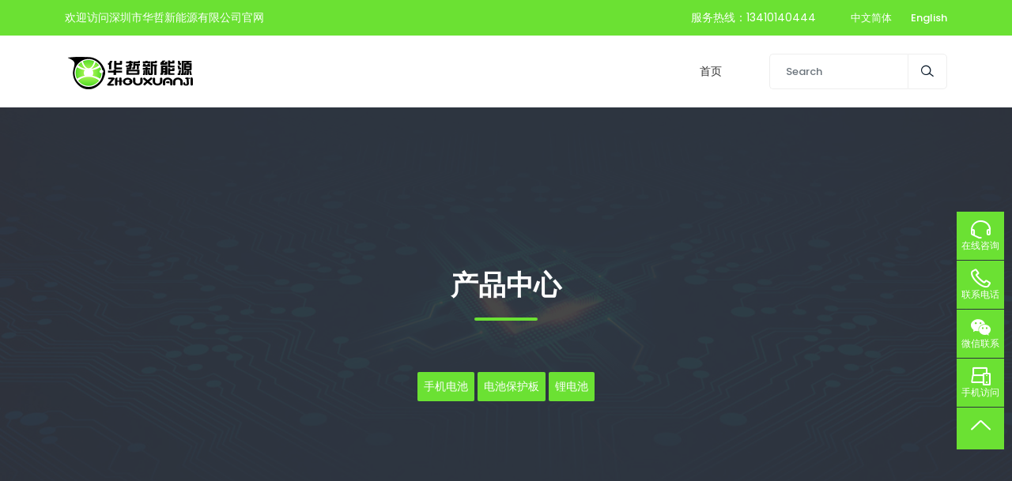

--- FILE ---
content_type: text/html; charset=utf-8
request_url: https://www.haiane.com/product/?ext_model=iPhone+11PRO
body_size: 4769
content:
<!DOCTYPE html>
<html class="no-js" lang="zxx">

<head>
	<meta charset="utf-8">
	<meta http-equiv="x-ua-compatible" content="ie=edge">
	<title>产品中心-深圳市华哲新能源有限公司</title>
	<meta name="keywords" content="产品中心,产品展示">
	<meta name="description" content="深圳市华哲新能源有限公司是一家集研发、生产、销售为一体的工贸企业，公司始终把坚持发展创新、追求卓越做为指导思想，把技术领先、严控品质、服务客户作为公司得以长足发展的根本，把现代化的管理手段，作为发展的保证。公司目前生产等各种聚合物锂电池、动力电池、高倍率电池等，品种齐全质量优良。公司的主导产品包括：聚合物锂离子电池、手机成品锂电池、锂电池保护板及充电器等，可以为客户提供从电芯到成品电池组合在内的完整系列产品，在手机内置电池，农业植保设备，工业电池组合中，我们有丰富的组合经验，充分满足客户的要求，我们坚信质量是企业发展的根本，我们供应每款电池产品都经过完善、系统、科学的质量检验，确保产品的质量稳定可靠。产品已通过欧盟的CE认证，MSDS认证，以及ROHS环保认证，我们坚持人性化的管理，把员工视为公司最宝贵的资源，坚持给员工提供最好的工作环境和发展空间，确保企业和员工共同进步和发展，实现双赢；同时关注环保和安全，为人类社会的可持续发展贡献力量，彰显社会责任，良好的品质，准时的交期，完善的服务以及有竞争力的价格，使公司产品得到了国内外客户的一致好评，我们愿以最大的热情和努力，与客户一起发展，携手共创美好未来！">
	<meta name="viewport" content="width=device-width, initial-scale=1">
	<link href="/template/cn/static/css/css2.css" rel="stylesheet">
	<link rel="stylesheet" href="/template/cn/static/css/bootstrap.min.css">
	<link rel="stylesheet" href="/template/cn/static/css/LineIcons.2.0.css">
	<link rel="stylesheet" href="/template/cn/static/css/animate.css">
	<link rel="stylesheet" href="/template/cn/static/css/tiny-slider.css">
	<link rel="stylesheet" href="/template/cn/static/css/glightbox.min.css">
	<link rel="stylesheet" href="/template/cn/static/css/main.css">
</head>

<body>
	<!--<div class="preloader">-->
	<!--	<div class="preloader-inner">-->
	<!--		<div class="preloader-icon">-->
	<!--			<span></span>-->
	<!--			<span></span>-->
	<!--		</div>-->
	<!--	</div>-->
	<!--</div>-->
	<header class="header navbar-area">

		<div class="toolbar-area">
			<div class="container">
				<div class="row">
					<div class="col-lg-8 col-md-6 col-12">
						<div class="toolbar-social">
						<span style="color: #fff;">欢迎访问深圳市华哲新能源有限公司官网</span>
						</div>
					</div>
					<div class="col-lg-4 col-md-6 col-12">
						<div class="toolbar-login">
							<div class="button">
								<span style="color: #fff;">服务热线：13410140444</span>
								<span class="language"><a href="/?p=/Do/area&lg=cn">中文简体</a> <a href="/?p=/Do/area&lg=en">English</a></span>
							</div>
						</div>
					</div>
				</div>
			</div>
		</div>

		<div class="container">
			<div class="row align-items-center">
				<div class="col-lg-12">
					<div class="nav-inner">
						<nav class="navbar navbar-expand-lg">
							<a class="navbar-brand" href="/">
								<img src="/static/upload/image/20230324/1679656945476730.png" alt="Logo">
							</a>
							<button class="navbar-toggler mobile-menu-btn" type="button" data-bs-toggle="collapse"
								data-bs-target="#navbarSupportedContent" aria-controls="navbarSupportedContent"
								aria-expanded="false" aria-label="Toggle navigation">
								<span class="toggler-icon"></span>
								<span class="toggler-icon"></span>
								<span class="toggler-icon"></span>
							</button>
							<div class="collapse navbar-collapse sub-menu-bar" id="navbarSupportedContent">
								<ul id="nav" class="navbar-nav ms-auto">
									<li class="nav-item"><a href="/">首页</a></li>
									
								</ul>
								<form action="/search/" method="get" class="d-flex search-form">
									<input type="text" name="keyword"placeholder="Search"
										aria-label="Search" class="form-control me-2">
									<button class="btn btn-outline-success" type="submit"><i
											class="lni lni-search-alt"></i></button>
								</form>
							</div>
						</nav>
					</div>
				</div>
			</div>
		</div>
	</header>

<div class="breadcrumbs overlay" style="background: url(/static/upload/image/20230401/1680337746702312.jpg);">
  <div class="container">
    <div class="row align-items-center">
      <div class="col-lg-8 offset-lg-2 col-md-12 col-12">
        <div class="breadcrumbs-content">
          <h1 class="page-title">产品中心</h1>
          <p>
            
          <ul class="breadcrumb-nav">
            <li><a href="/phone-battery/" title="手机电池">手机电池</a></li>
          </ul>
          
          <ul class="breadcrumb-nav">
            <li><a href="/baohuban/" title="电池保护板">电池保护板</a></li>
          </ul>
          
          <ul class="breadcrumb-nav">
            <li><a href="/lithium-cell/" title="锂电池">锂电池</a></li>
          </ul>
          
          </p>
        </div>
      </div>
    </div>
  </div>
</div>

<section class="courses section grid-page">
  <div class="container">
    <div class="row">
      <div class="col-12 col-sm-2 col-md-1 title">类型：</div>
      <div class="col-12 col-sm-10 col-md-11">
        <a href="/product/?ext_model=iPhone+11PRO" class="mb-3 btn btn-info">全部</a>
        
        <a href="/product/?ext_model=iPhone+11PRO&ext_type=%E9%94%82%E7%94%B5%E6%B1%A0"
          class="mb-3 btn btn-light">锂电池</a>
        
        <a href="/product/?ext_model=iPhone+11PRO&ext_type=%E5%9C%86%E6%9F%B1%E5%BD%A2%E9%94%82%E7%94%B5%E6%B1%A0"
          class="mb-3 btn btn-light">圆柱形锂电池</a>
        
        <a href="/product/?ext_model=iPhone+11PRO&ext_type=%E9%94%82%E7%A6%BB%E5%AD%90%E7%94%B5%E6%B1%A0"
          class="mb-3 btn btn-light">锂离子电池</a>
        
        <a href="/product/?ext_model=iPhone+11PRO&ext_type=%E5%85%B6%E4%BB%96"
          class="mb-3 btn btn-light">其他</a>
        
      </div>
    </div>

    <div class="row">
      <div class="col-12 col-sm-2 col-md-1 title">型号：</div>
      <div class="col-12 col-sm-10 col-md-11">
        <a href="/product/" class="mb-3 btn btn-light">全部</a>
        
        <a href="/product/?ext_model=iPhone+6"
          class="mb-3 btn btn-light">iPhone 6</a>
        
        <a href="/product/?ext_model=iPhone+6S"
          class="mb-3 btn btn-light">iPhone 6S</a>
        
        <a href="/product/?ext_model=iPhone+6P"
          class="mb-3 btn btn-light">iPhone 6P</a>
        
        <a href="/product/?ext_model=iPhone+6SP"
          class="mb-3 btn btn-light">iPhone 6SP</a>
        
        <a href="/product/?ext_model=iPhone+7"
          class="mb-3 btn btn-light">iPhone 7</a>
        
        <a href="/product/?ext_model=iPhone+7P"
          class="mb-3 btn btn-light">iPhone 7P</a>
        
        <a href="/product/?ext_model=iPhone+8"
          class="mb-3 btn btn-light">iPhone 8</a>
        
        <a href="/product/?ext_model=iPhone+8P"
          class="mb-3 btn btn-light">iPhone 8P</a>
        
        <a href="/product/?ext_model=iPhone+SE"
          class="mb-3 btn btn-light">iPhone SE</a>
        
        <a href="/product/?ext_model=iPhone+X"
          class="mb-3 btn btn-light">iPhone X</a>
        
        <a href="/product/?ext_model=iPhone+XS"
          class="mb-3 btn btn-light">iPhone XS</a>
        
        <a href="/product/?ext_model=iPhone+XR"
          class="mb-3 btn btn-light">iPhone XR</a>
        
        <a href="/product/?ext_model=iPhone+XSMAX"
          class="mb-3 btn btn-light">iPhone XSMAX</a>
        
        <a href="/product/?ext_model=iPhone+11"
          class="mb-3 btn btn-light">iPhone 11</a>
        
        <a href="/product/?ext_model=iPhone+11PRO"
          class="mb-3 btn btn-info">iPhone 11PRO</a>
        
        <a href="/product/?ext_model=iPhone+11PROMAX"
          class="mb-3 btn btn-light">iPhone 11PROMAX</a>
        
        <a href="/product/?ext_model=iPhone+12"
          class="mb-3 btn btn-light">iPhone 12</a>
        
        <a href="/product/?ext_model=iPhone+12MINI"
          class="mb-3 btn btn-light">iPhone 12MINI</a>
        
        <a href="/product/?ext_model=iPhone+12PRO"
          class="mb-3 btn btn-light">iPhone 12PRO</a>
        
        <a href="/product/?ext_model=iPhone+12PROMAX"
          class="mb-3 btn btn-light">iPhone 12PROMAX</a>
        
        <a href="/product/?ext_model=iPhone+13"
          class="mb-3 btn btn-light">iPhone 13</a>
        
        <a href="/product/?ext_model=iPhone+13MINI"
          class="mb-3 btn btn-light">iPhone 13MINI</a>
        
        <a href="/product/?ext_model=iPhone+13PRO"
          class="mb-3 btn btn-light">iPhone 13PRO</a>
        
        <a href="/product/?ext_model=iPhone+13PROMAX"
          class="mb-3 btn btn-light">iPhone 13PROMAX</a>
        
        <a href="/product/?ext_model=iPhone+SE3"
          class="mb-3 btn btn-light">iPhone SE3</a>
        
        <a href="/product/?ext_model=iPhone+14"
          class="mb-3 btn btn-light">iPhone 14</a>
        
        <a href="/product/?ext_model=iPhone+14PRO"
          class="mb-3 btn btn-light">iPhone 14PRO</a>
        
        <a href="/product/?ext_model=iPhone+14PLUS"
          class="mb-3 btn btn-light">iPhone 14PLUS</a>
        
        <a href="/product/?ext_model=iPhone+14PROMAX"
          class="mb-3 btn btn-light">iPhone 14PROMAX</a>
        
        <a href="/product/?ext_model=iPhone+SE2"
          class="mb-3 btn btn-light">iPhone SE2</a>
        
      </div>
    </div>
    <div class="row">
      

    </div>
    <div class="row">
      <div class="col-12">

        <div class="pagination center">
          <!-- 分页 -->

	<div class="text-center my-5 text-secondary">未查询到任何数据！</div>

        </div>

      </div>
    </div>
  </div>
</section>

<footer class="footer">
    <div class="footer-middle">
        <div class="container">
            <div class="row">
                <div class="col-lg-5 col-md-6 col-12">

                    <div class="f-about single-footer">
                        <div class="logo">
                            <a href=""><img src="/static/upload/image/20230324/1679656945476730.png" alt="Logo"></a>
                        </div>
                        <p></p>
                        <div class="footer-social">
                            <ul>
                                <li><a href="javascript:void(0)"><i class="lni lni-facebook-original"></i></a></li>
                                <li><a href="javascript:void(0)"><i class="lni lni-twitter-original"></i></a></li>
                                <li><a href="javascript:void(0)"><i class="lni lni-linkedin-original"></i></a></li>
                                <li><a href="javascript:void(0)"><i class="lni lni-google"></i></a></li>
                            </ul>
                        </div>
                    </div>

                </div>
                <div class="col-lg-3 col-md-6 col-12">

                    <div class="single-footer sm-custom-border f-link">
                        <h3>关于华哲</h3>
                        <ul>
                            <li><a href="/aboutus">关于华哲</a></li>
                            <li><a href="/honor">荣誉资质</a></li>
                            <li><a href="/factory">生产基地</a></li>
                            <li><a href="javascript:void(0)">招商加盟</a></li>
                            <!-- <li><a href="/job">招贤纳士</a></li> -->
                        </ul>
                    </div>

                </div>
                <div class="col-lg-4 col-md-6 col-12">

                    <div class="single-footer footer-newsletter f-link">
                        <h3>联系我们</h3>
                        <ul>
                            <li>服务热线：13410140444</li>
                            <li>公司电话：13410140444</li>
                            <li>服务邮箱：</li>
                            <li>公司地址：</li>
                            <li></li>
                            <li></li>
                        </ul>
                    </div>

                </div>
            </div>
        </div>
    </div>


    <div class="footer-bottom">
        <div class="container">
            <div class="inner">
                <div class="row">
                    <div class="col-12">
                        <div class="left">
                            Copyright © 2016-2024 haiane.com All Rights Reserved.  <a target="_blank" href="https://beian.miit.gov.cn/" class="icp">粤ICP备2023033958号-1</a>  
                            <a target="_blank" href="//www.beian.gov.cn/portal/registerSystemInfo?recordcode=44030902003838" class="beian"><img src="/static/images/beian.png">粤公网安备 44030902003838号</a>
                            <span class="sitemap"><a href="/sitemap.xml" target="_blank">SiteMap</a></span>
                            <span class="support">网站建设：九三网络</span>
                        </div>
                    </div>
                </div>
            </div>
        </div>
    </div>

</footer>

<!-- 在线客服 -->
<div class="online d-none d-md-block">
	<dl>
		<dt style="width:180px;">
        	<h3><i class="lni lni-headphone-alt"></i>在线咨询<span class="remove"><i class="lni lni-remove"></i></span></h3>
            <p>
            	<a target="_blank" href="https://wpa.qq.com/msgrd?v=3&uin=&site=qq&menu=yes">
                	售前咨询:<img src="//wpa.qq.com/pa?p=1:93690318:8" alt="点击这里给我发消息" title="点击这里给我发消息" class="kefu"/>
                </a>
            </p>
             <p>
                <a target="_blank" href="https://wpa.qq.com/msgrd?v=3&uin=&site=qq&menu=yes">
                	售后客服:<img src="//wpa.qq.com/pa?p=1:93690318:8" alt="点击这里给我发消息" title="点击这里给我发消息" class="kefu"/>
                </a>
            </p>
            <p>
                <a target="_blank" href="https://w102.ttkefu.com/k/linkurl/?t=5F5CHI5">
                	在线客服:<img src="/template/cn/static/picture/kefu.png" alt="点击这里给我发消息" title="点击这里给我发消息" class="kefu" style="margin-left: 20px;"/>
                </a>
            </p>
        </dt>
		<dd><i class="lni lni-headphone-alt"></i></dd>
		<dd>在线咨询</dd>
	</dl>
    
	<dl>
		<dt style="width:300px;">
        	<h3><i class="lni lni-phone"></i>联系电话<span class="remove"><i class="lni lni-remove"></i></span></h3>
            <p>工作时间：09:00 - 17:30</p>
            <p class="tel">13410140444</p>
        <dd><i class="lni lni-phone" aria-hidden="true"></i></dd>
		<dd>联系电话</dd>
		</dt>
	</dl>
    
    <dl>
		<dt style="width:200px;">
        	<h3><i class="lni lni-wechat" aria-hidden="true"></i>微信扫一扫<span class="remove"><i class="lni lni-remove"></i></span></h3>
           	<p><img src=" " width="100%"></p>
        </dt>
		<dd><i class="lni lni-wechat" aria-hidden="true"></i></dd>
		<dd>微信联系</dd>
	</dl>
	
	    <dl>
		<dt style="width:200px;">
        	<h3><i class="lni lni-laptop-phone" aria-hidden="true"></i>扫描二维码手机访问<span class="remove"><i class="lni lni-remove"></i></span></h3>
           	<p><img src="/core/qrcode.php?string=https%3A%2F%2Fwww.haiane.com%2Fproduct%2F%3Fext_model%3DiPhone%2B11PRO" class="qrcode" alt="二维码"></p>
        </dt>
		<dd><i class="lni lni-laptop-phone" aria-hidden="true"></i></dd>
		<dd>手机访问</dd>
	</dl>
    
	<dl class="scroll-top">
		<dd><i class="lni lni-chevron-up"></i></dd>
	</dl>
</div>
<script>
var _hmt = _hmt || [];
(function() {
  var hm = document.createElement("script");
  hm.src = "https://hm.baidu.com/hm.js?8c4ed2c0bbd37fbb7b2f4d580fd06a04";
  var s = document.getElementsByTagName("script")[0]; 
  s.parentNode.insertBefore(hm, s);
})();
</script>
<script src="/template/cn/static/js/bootstrap.min.js"></script>
<script src="/template/cn/static/js/jquery-1.12.4.min.js"></script>
<script src="/template/cn/static/js/count-up.min.js"></script>
<script src="/template/cn/static/js/wow.min.js"></script>
<script src="/template/cn/static/js/tiny-slider.js"></script>
<script src="/template/cn/static/js/glightbox.min.js"></script>
<script src="/template/cn/static/js/main.js"></script>
<script src="/template/cn/static/js/aoyun.js"></script>
</body>

</html>

--- FILE ---
content_type: text/css
request_url: https://www.haiane.com/template/cn/static/css/main.css
body_size: 26130
content:
@import "css22.css";

html {
    scroll-behavior: smooth
}

body {
    font-family: poppins, sans-serif;
    font-weight: 400;
    font-style: normal;
    color: #888;
    overflow-x: hidden;
    font-size: 14px
}

p {
    margin: 0;
    padding: 0
}

* {
    margin: 0;
    padding: 0
}

.navbar-toggler:focus,
a:focus,
input:focus,
textarea:focus,
button:focus,
.btn:focus,
.btn.focus,
.btn:not(:disabled):not(.disabled).active,
.btn:not(:disabled):not(.disabled):active {
    text-decoration: none;
    outline: none
}

span,
a {
    display: inline-block;
    text-decoration: none;
    transition: all .4s ease;
    -webkit-transition: all .4s ease;
    -moz-transition: all .4s ease
}

audio,
canvas,
iframe,
img,
svg,
video {
    vertical-align: middle
}

h1,
h2,
h3,
h4,
h5,
h6 {
    font-weight: 600;
    margin: 0;
    color: #081828
}

h1 a,
h2 a,
h3 a,
h4 a,
h5 a,
h6 a {
    color: inherit
}

h1 {
    font-size: 50px
}

h2 {
    font-size: 40px
}

h3 {
    font-size: 30px
}

h4 {
    font-size: 25px
}

h5 {
    font-size: 20px
}

h6 {
    font-size: 16px
}

ul,
ol {
    margin: 0;
    padding: 0;
    list-style-type: none
}

.mt-5 {
    margin-top: 5px
}

.mt-10 {
    margin-top: 10px
}

.mt-15 {
    margin-top: 15px
}

.mt-20 {
    margin-top: 20px
}

.mt-25 {
    margin-top: 25px
}

.mt-30 {
    margin-top: 30px
}

.mt-35 {
    margin-top: 35px
}

.mt-40 {
    margin-top: 40px
}

.mt-45 {
    margin-top: 45px
}

.mt-50 {
    margin-top: 50px
}

.mt-55 {
    margin-top: 55px
}

.mt-60 {
    margin-top: 60px
}

.mt-65 {
    margin-top: 65px
}

.mt-70 {
    margin-top: 70px
}

.mt-75 {
    margin-top: 75px
}

.mt-80 {
    margin-top: 80px
}

.mt-85 {
    margin-top: 85px
}

.mt-90 {
    margin-top: 90px
}

.mt-95 {
    margin-top: 95px
}

.mt-100 {
    margin-top: 100px
}

.mt-105 {
    margin-top: 105px
}

.mt-110 {
    margin-top: 110px
}

.mt-115 {
    margin-top: 115px
}

.mt-120 {
    margin-top: 120px
}

.mt-125 {
    margin-top: 125px
}

.mt-130 {
    margin-top: 130px
}

.mt-135 {
    margin-top: 135px
}

.mt-140 {
    margin-top: 140px
}

.mt-145 {
    margin-top: 145px
}

.mt-150 {
    margin-top: 150px
}

.mt-155 {
    margin-top: 155px
}

.mt-160 {
    margin-top: 160px
}

.mt-165 {
    margin-top: 165px
}

.mt-170 {
    margin-top: 170px
}

.mt-175 {
    margin-top: 175px
}

.mt-180 {
    margin-top: 180px
}

.mt-185 {
    margin-top: 185px
}

.mt-190 {
    margin-top: 190px
}

.mt-195 {
    margin-top: 195px
}

.mt-200 {
    margin-top: 200px
}

.mt-205 {
    margin-top: 205px
}

.mt-210 {
    margin-top: 210px
}

.mt-215 {
    margin-top: 215px
}

.mt-220 {
    margin-top: 220px
}

.mt-225 {
    margin-top: 225px
}

.mb-5 {
    margin-bottom: 5px
}

.mb-10 {
    margin-bottom: 10px
}

.mb-15 {
    margin-bottom: 15px
}

.mb-20 {
    margin-bottom: 20px
}

.mb-25 {
    margin-bottom: 25px
}

.mb-30 {
    margin-bottom: 30px
}

.mb-35 {
    margin-bottom: 35px
}

.mb-40 {
    margin-bottom: 40px
}

.mb-45 {
    margin-bottom: 45px
}

.mb-50 {
    margin-bottom: 50px
}

.mb-55 {
    margin-bottom: 55px
}

.mb-60 {
    margin-bottom: 60px
}

.mb-65 {
    margin-bottom: 65px
}

.mb-70 {
    margin-bottom: 70px
}

.mb-75 {
    margin-bottom: 75px
}

.mb-80 {
    margin-bottom: 80px
}

.mb-85 {
    margin-bottom: 85px
}

.mb-90 {
    margin-bottom: 90px
}

.mb-95 {
    margin-bottom: 95px
}

.mb-100 {
    margin-bottom: 100px
}

.mb-105 {
    margin-bottom: 105px
}

.mb-110 {
    margin-bottom: 110px
}

.mb-115 {
    margin-bottom: 115px
}

.mb-120 {
    margin-bottom: 120px
}

.mb-125 {
    margin-bottom: 125px
}

.mb-130 {
    margin-bottom: 130px
}

.mb-135 {
    margin-bottom: 135px
}

.mb-140 {
    margin-bottom: 140px
}

.mb-145 {
    margin-bottom: 145px
}

.mb-150 {
    margin-bottom: 150px
}

.mb-155 {
    margin-bottom: 155px
}

.mb-160 {
    margin-bottom: 160px
}

.mb-165 {
    margin-bottom: 165px
}

.mb-170 {
    margin-bottom: 170px
}

.mb-175 {
    margin-bottom: 175px
}

.mb-180 {
    margin-bottom: 180px
}

.mb-185 {
    margin-bottom: 185px
}

.mb-190 {
    margin-bottom: 190px
}

.mb-195 {
    margin-bottom: 195px
}

.mb-200 {
    margin-bottom: 200px
}

.mb-205 {
    margin-bottom: 205px
}

.mb-210 {
    margin-bottom: 210px
}

.mb-215 {
    margin-bottom: 215px
}

.mb-220 {
    margin-bottom: 220px
}

.mb-225 {
    margin-bottom: 225px
}

.pt-5 {
    padding-top: 5px
}

.pt-10 {
    padding-top: 10px
}

.pt-15 {
    padding-top: 15px
}

.pt-20 {
    padding-top: 20px
}

.pt-25 {
    padding-top: 25px
}

.pt-30 {
    padding-top: 30px
}

.pt-35 {
    padding-top: 35px
}

.pt-40 {
    padding-top: 40px
}

.pt-45 {
    padding-top: 45px
}

.pt-50 {
    padding-top: 50px
}

.pt-55 {
    padding-top: 55px
}

.pt-60 {
    padding-top: 60px
}

.pt-65 {
    padding-top: 65px
}

.pt-70 {
    padding-top: 70px
}

.pt-75 {
    padding-top: 75px
}

.pt-80 {
    padding-top: 80px
}

.pt-85 {
    padding-top: 85px
}

.pt-90 {
    padding-top: 90px
}

.pt-95 {
    padding-top: 95px
}

.pt-100 {
    padding-top: 100px
}

.pt-105 {
    padding-top: 105px
}

.pt-110 {
    padding-top: 110px
}

.pt-115 {
    padding-top: 115px
}

.pt-120 {
    padding-top: 120px
}

.pt-125 {
    padding-top: 125px
}

.pt-130 {
    padding-top: 130px
}

.pt-135 {
    padding-top: 135px
}

.pt-140 {
    padding-top: 140px
}

.pt-145 {
    padding-top: 145px
}

.pt-150 {
    padding-top: 150px
}

.pt-155 {
    padding-top: 155px
}

.pt-160 {
    padding-top: 160px
}

.pt-165 {
    padding-top: 165px
}

.pt-170 {
    padding-top: 170px
}

.pt-175 {
    padding-top: 175px
}

.pt-180 {
    padding-top: 180px
}

.pt-185 {
    padding-top: 185px
}

.pt-190 {
    padding-top: 190px
}

.pt-195 {
    padding-top: 195px
}

.pt-200 {
    padding-top: 200px
}

.pt-205 {
    padding-top: 205px
}

.pt-210 {
    padding-top: 210px
}

.pt-215 {
    padding-top: 215px
}

.pt-220 {
    padding-top: 220px
}

.pt-225 {
    padding-top: 225px
}

.pb-5 {
    padding-bottom: 5px
}

.pb-10 {
    padding-bottom: 10px
}

.pb-15 {
    padding-bottom: 15px
}

.pb-20 {
    padding-bottom: 20px
}

.pb-25 {
    padding-bottom: 25px
}

.pb-30 {
    padding-bottom: 30px
}

.pb-35 {
    padding-bottom: 35px
}

.pb-40 {
    padding-bottom: 40px
}

.pb-45 {
    padding-bottom: 45px
}

.pb-50 {
    padding-bottom: 50px
}

.pb-55 {
    padding-bottom: 55px
}

.pb-60 {
    padding-bottom: 60px
}

.pb-65 {
    padding-bottom: 65px
}

.pb-70 {
    padding-bottom: 70px
}

.pb-75 {
    padding-bottom: 75px
}

.pb-80 {
    padding-bottom: 80px
}

.pb-85 {
    padding-bottom: 85px
}

.pb-90 {
    padding-bottom: 90px
}

.pb-95 {
    padding-bottom: 95px
}

.pb-100 {
    padding-bottom: 100px
}

.pb-105 {
    padding-bottom: 105px
}

.pb-110 {
    padding-bottom: 110px
}

.pb-115 {
    padding-bottom: 115px
}

.pb-120 {
    padding-bottom: 120px
}

.pb-125 {
    padding-bottom: 125px
}

.pb-130 {
    padding-bottom: 130px
}

.pb-135 {
    padding-bottom: 135px
}

.pb-140 {
    padding-bottom: 140px
}

.pb-145 {
    padding-bottom: 145px
}

.pb-150 {
    padding-bottom: 150px
}

.pb-155 {
    padding-bottom: 155px
}

.pb-160 {
    padding-bottom: 160px
}

.pb-165 {
    padding-bottom: 165px
}

.pb-170 {
    padding-bottom: 170px
}

.pb-175 {
    padding-bottom: 175px
}

.pb-180 {
    padding-bottom: 180px
}

.pb-185 {
    padding-bottom: 185px
}

.pb-190 {
    padding-bottom: 190px
}

.pb-195 {
    padding-bottom: 195px
}

.pb-200 {
    padding-bottom: 200px
}

.pb-205 {
    padding-bottom: 205px
}

.pb-210 {
    padding-bottom: 210px
}

.pb-215 {
    padding-bottom: 215px
}

.pb-220 {
    padding-bottom: 220px
}

.pb-225 {
    padding-bottom: 225px
}

.img-bg {
    background-position: center center;
    background-size: cover;
    background-repeat: no-repeat;
    width: 100%;
    height: 100%
}

@media only screen and (min-width:480px) and (max-width:767px) {
    .container {
        width: 450px
    }
}

.breadcrumbs {
    background-size: cover!important;
    background-position: center!important;
    background-repeat: no-repeat!important;
    position: relative;
    padding: 200px 0 120px;
    height: 500px;
    z-index: 2;
    overflow: hidden;
    text-align: center
}

.breadcrumbs.overlay::before {
    background-color: #333;
    opacity: .9;
    z-index: -1
}

.breadcrumbs .breadcrumbs-content {
    position: relative;
    float: none;
    padding: 0 100px
}

.breadcrumbs .breadcrumbs-content p {
    color: #fff;
    font-size: 14px;
    margin-top: 25px
}

.breadcrumbs .breadcrumbs-content .page-title {
    font-size: 35px;
    color: #fff;
    font-weight: 700;
    position: relative;
    line-height: 50px;
    padding-bottom: 20px
}

.breadcrumbs .breadcrumbs-content .page-title:before {
    position: absolute;
    content: "";
    left: 50%;
    bottom: 0;
    height: 4px;
    width: 80px;
    background: #6be133;
    border-radius: 5px;
    margin-left: -40px
}

.breadcrumbs .breadcrumbs-content .breadcrumb-nav {
    background: 0 0;
    border-radius: 0;
    margin-bottom: 0;
    padding: 0;
    display: inline-block
}

.breadcrumbs .breadcrumb-nav {
    float: none;
    margin-top: 40px !important;
    background: #fff3;
    padding: 20px 25px;
    border-radius: 5px;
    margin: 0;
    display: inline-block
}

.breadcrumbs .breadcrumb-nav li {
    display: inline-block
}

.breadcrumbs .breadcrumb-nav li,
.breadcrumbs .breadcrumb-nav li a {
    color: #fff;
    font-size: 14px;
    font-weight: 500
}

.breadcrumbs .breadcrumb-nav li a {
    /* padding-right: 15px;
    margin-right: 15px; */
    background: #6be133;
    padding: 8px;
    border-radius: 2px;
    position: relative
}

.breadcrumbs .breadcrumb-nav li a:hover {
    color: #000
}

.breadcrumbs .breadcrumb-nav li a:after {
    /* content: '';
    height: 80%;
    width: 2px;
    background-color: #fff;
    position: absolute;
    top: 2px;
    right: 0 */
}

.btn-info {
    color: #fff;
    background-color: #6be133;
    border-color: #6be133;
}

.title {
    line-height: 40px;
}

.section {
    padding-top: 120px;
    padding-bottom: 120px;
    position: relative
}

.section-title {
    text-align: center;
    margin-bottom: 50px;
    padding: 0 300px;
    position: relative;
    z-index: 5
}

.section-title span {
    font-size: 14px;
    font-weight: 500;
    color: #081828;
    padding: 7px 20px;
    border: 2px solid #eee;
    border-radius: 30px;
    display: inline-block;
    margin-bottom: 10px;
    font-size: 13px
}

.section-title i {
    font-size: 18px;
    color: #6be133;
    height: 40px;
    width: 40px;
    line-height: 40px;
    display: inline-block;
    text-align: center;
    background-color: #00a6511c;
    margin-bottom: 10px;
    border-radius: 50%
}

.section-title h2 {
    font-size: 35px;
    margin-bottom: 20px;
    padding-bottom: 20px;
    line-height: 40px;
    text-transform: capitalize;
    position: relative;
    font-weight: 700
}

.section-title h2::before {
    position: absolute;
    content: "";
    left: 50%;
    bottom: 0;
    height: 3px;
    width: 50px;
    background-color: #6be133;
    border-radius: 10px;
    -webkit-transform: translateX(-50%);
    transform: translateX(-50%)
}

.section-title p {
    font-size: 14px;
    line-height: 24px
}

.section-title.align-right {
    padding: 0;
    padding-left: 600px
}

.section-title.align-right h2:before {
    display: none
}

.section-title.align-right h2:after {
    position: absolute;
    right: 0;
    bottom: -1px;
    height: 2px;
    width: 50px;
    background: #6be133;
    content: ""
}

.section-title.align-left {
    padding: 0;
    padding-right: 600px
}

.section-title.align-left h2:before {
    left: 0;
    margin-left: 0
}

.scroll-top {
    background: #6be133;
    display: -webkit-box;
    display: -ms-flexbox;
    display: flex;
    -webkit-box-pack: center;
    -ms-flex-pack: center;
    justify-content: center;
    -webkit-box-align: center;
    -ms-flex-align: center;
    align-items: center;
    font-size: 13px;
    color: #fff !important;
    border-radius: 0;
    position: fixed;
    z-index: 9;
    cursor: pointer;
    -webkit-transition: all .3s ease-out 0s;
    transition: all .3s ease-out 0s;
    border-radius: 0;
    text-align: center
}

.scroll-top:hover {
    -webkit-box-shadow: 0 1rem 3rem rgba(35, 38, 45, .15) !important;
    box-shadow: 0 1rem 3rem rgba(35, 38, 45, .15) !important;
    -webkit-transform: translate3d(0, -5px, 0);
    transform: translate3d(0, -5px, 0);
    background-color: #081828
}

.overlay {
    position: relative;
    z-index: 2
}

.overlay::before {
    position: absolute;
    top: 0;
    left: 0;
    width: 100%;
    height: 100%;
    opacity: .4;
    background: #081828;
    content: "";
    -webkit-transition: all .4s ease;
    transition: all .4s ease;
    z-index: -1
}

.pagination {
    text-align: left;
    margin: 65px 0 0;
    display: block;
    background-color: transparent
}

.pagination.center {
    text-align: center
}

.pagination.right {
    text-align: right
}

.pagination .pagination-list {
    display: inline-block;
    border: none;
    border: 1px solid #eee;
    background: #fff
}

.pagination .pagination-list li {
    margin-right: -4px;
    display: inline-block;
    border-right: 1px solid #eee
}

.pagination .pagination-list li:last-child {
    border: none
}

.pagination .pagination-list li:last-child {
    margin-right: 0
}

.pagination .pagination-list li a {
    background: 0 0;
    color: #6be133;
    padding: 5px 20px;
    font-weight: 500;
    font-size: 13px;
    border-radius: 0;
    line-height: 35px;
    color: #081828;
    font-weight: 600
}

.pagination .pagination-list li.active a,
.pagination .pagination-list li:hover a {
    background: #6be133;
    color: #fff;
    border-color: transparent
}

.pagination .pagination-list li a i {
    font-size: 20px
}

.pagination .pagination-list li a i {
    font-size: 14px
}

.blog-grids.pagination {
    margin-top: 50px;
    text-align: center
}

.button .btn {
    display: inline-block;
    text-transform: capitalize;
    font-size: 14px;
    font-weight: 600;
    padding: 15px 30px;
    background-color: #081828;
    color: #fff;
    border: none;
    -webkit-transition: all .4s ease-in-out;
    transition: all .4s ease-in-out;
    border-radius: 0;
    position: relative;
    z-index: 2
}

.button .btn::before {
    position: absolute;
    left: 0;
    top: 0;
    height: 100%;
    width: 0;
    background-color: #6be133;
    content: "";
    -webkit-transition: all .4s ease-in-out;
    transition: all .4s ease-in-out;
    z-index: -1
}

.button .btn:hover::before {
    width: 100%
}

.button .btn:hover {
    color: #fff
}

.button .btn-alt {
    background-color: #081828;
    color: #fff
}

.button .btn-alt:hover {
    background-color: #6be133;
    color: #fff
}

.align-left {
    text-align: left
}

.align-right {
    text-align: right
}

.align-center {
    text-align: center
}

.preloader {
    position: fixed;
    top: 0;
    left: 0;
    z-index: 999999999;
    width: 100%;
    height: 100%;
    background-color: #fff;
    overflow: hidden
}

.preloader-inner {
    position: absolute;
    top: 50%;
    left: 50%;
    -webkit-transform: translate(-50%, -50%);
    transform: translate(-50%, -50%)
}

.preloader-icon {
    width: 100px;
    height: 100px;
    display: inline-block;
    padding: 0
}

.preloader-icon span {
    position: absolute;
    display: inline-block;
    width: 100px;
    height: 100px;
    border-radius: 100%;
    background: #6be133;
    -webkit-animation: preloader-fx 1.6s linear infinite;
    animation: preloader-fx 1.6s linear infinite
}

.preloader-icon span:last-child {
    animation-delay: -.8s;
    -webkit-animation-delay: -.8s
}

@keyframes preloader-fx {
    0% {
        -webkit-transform: scale(0, 0);
        transform: scale(0, 0);
        opacity: .5
    }

    100% {
        -webkit-transform: scale(1, 1);
        transform: scale(1, 1);
        opacity: 0
    }
}

@-webkit-keyframes preloader-fx {
    0% {
        -webkit-transform: scale(0, 0);
        opacity: .5
    }

    100% {
        -webkit-transform: scale(1, 1);
        opacity: 0
    }
}

.header.style2.navbar-area {
    position: absolute;
    width: 100%;
    -webkit-transition: all .4s ease;
    transition: all .4s ease
}

.header.style2.navbar-area.sticky {
    position: fixed;
    z-index: 99;
    background-color: #fff;
    -webkit-box-shadow: 0 20px 50px 0 rgba(0, 0, 0, .05);
    box-shadow: 0 20px 50px 0 rgba(0, 0, 0, .05);
    -webkit-transition: all .3s ease-out 0s;
    transition: all .3s ease-out 0s;
    top: 0
}

.header.style3.navbar-area {
    position: absolute;
    width: 100%
}

.header.style3.navbar-area.sticky {
    position: fixed;
    z-index: 99;
    background-color: #fff;
    -webkit-box-shadow: 0 20px 50px 0 rgba(0, 0, 0, .05);
    box-shadow: 0 20px 50px 0 rgba(0, 0, 0, .05);
    -webkit-transition: all .3s ease-out 0s;
    transition: all .3s ease-out 0s;
    top: 0
}

.header.style3.navbar-area .header-social {
    display: inline-block;
    margin-left: 100px;
    float: right
}

.header.style3.navbar-area .header-social ul li {
    display: inline-block;
    margin-right: 20px
}

.header.style3.navbar-area .header-social ul li:last-child {
    margin: 0
}

.header.style3.navbar-area .header-social ul li a {
    color: #081828
}

.header.style3.navbar-area .header-social ul li a:hover {
    color: #6be133
}
.language {
    margin-left: 40px;
}
.navbar-area {
    width: 100%;
    z-index: 99;
    -webkit-transition: all .3s ease-out 0s;
    transition: all .3s ease-out 0s;
    background: #fff
}

.sticky {
    position: fixed;
    z-index: 99;
    background-color: #fff;
    -webkit-box-shadow: 0 20px 50px 0 rgba(0, 0, 0, .05);
    box-shadow: 0 20px 50px 0 rgba(0, 0, 0, .05);
    -webkit-transition: all .3s ease-out 0s;
    transition: all .3s ease-out 0s;
    top: 0
}

.navbar-expand-lg .navbar-nav {
    margin-left: auto
}

.sticky .navbar .navbar-nav .nav-item a {
    color: #333
}

.header .navbar .navbar-nav .nav-item a.active {
    color: #6be133
}

.sticky .navbar .navbar-nav .nav-item a.active {
    color: #6be133
}

.header .navbar .navbar-nav .nav-item .sub-menu a.active {
    color: #fff
}

.sticky .navbar .navbar-nav .nav-item .sub-menu a.active {
    color: #fff
}

.sticky .navbar .mobile-menu-btn .toggler-icon {
    background: #333
}

.header .toolbar-area {
    padding: 12px 0;
    background: #6be133
}

.header .toolbar-area .toolbar-social {
    /* margin-top: 8px */
}

.header .toolbar-area .toolbar-social ul li {
    display: inline-block;
    margin-right: 15px
}

.header .toolbar-area .toolbar-social ul li .title {
    display: inline-block;
    font-weight: 600;
    font-size: 13px;
    color: #fff
}

.header .toolbar-area .toolbar-social ul li:last-child {
    margin: 0
}

.header .toolbar-area .toolbar-social ul li a {
    color: #fff;
    font-size: 13px;
    -webkit-transition: all .2s ease;
    transition: all .2s ease
}

.header .toolbar-area .toolbar-social ul li a:hover {
    -webkit-transform: translateY(-2px);
    transform: translateY(-2px)
}

.header .toolbar-login {
    float: right
}

.header .toolbar-login a {
    display: inline-block;
    margin-right: 20px;
    color: #fff;
    font-weight: 500;
    font-size: 14px;
    font-size: 13px
}

.header .toolbar-login a:hover {
    opacity: .7
}

.header .toolbar-login a:last-child {
    margin: 0
}

.header .toolbar-login .btn {
    color: #6be133;
    padding: 6px 20px;
    font-size: 13px;
    background-color: #fff;
    border-radius: 4px;
    border: 1px solid transparent;
    font-weight: 600
}

.header .toolbar-login .btn:before {
    display: none
}

.header .toolbar-login .btn:hover {
    color: #fff;
    opacity: 1;
    background-color: transparent;
    border-color: #fff
}

.navbar-area {
    position: relative;
    top: 0;
    left: 0;
    width: 100%;
    z-index: 99;
    -webkit-transition: all .3s ease-out 0s;
    transition: all .3s ease-out 0s;
    padding: 0
}

.navbar-area.header-3 {
    background: #fff
}

.navbar-area.sticky {
    position: fixed;
    z-index: 99;
    background: #6be133;
    -webkit-box-shadow: 0 20px 50px 0 rgba(0, 0, 0, .05);
    box-shadow: 0 20px 50px 0 rgba(0, 0, 0, .05);
    -webkit-transition: all .3s ease-out 0s;
    transition: all .3s ease-out 0s;
    background: #fff;
    padding: 0 0
}

.navbar-area.sticky .toolbar-area {
    display: none
}

.header {
    background-color: #fff
}

.navbar {
    padding: 0;
    position: relative;
    -webkit-transition: all .3s ease-out 0s;
    transition: all .3s ease-out 0s
}

.navbar-brand {
    padding: 0
}

.navbar-brand img {
    width: 170px
}

.mobile-menu-btn {
    padding: 0
}

.mobile-menu-btn:focus {
    text-decoration: none;
    outline: none;
    -webkit-box-shadow: none;
    box-shadow: none
}

.mobile-menu-btn .toggler-icon {
    width: 30px;
    height: 2px;
    background-color: #222;
    display: block;
    margin: 5px 0;
    position: relative;
    -webkit-transition: all .3s ease-out 0s;
    transition: all .3s ease-out 0s
}

.mobile-menu-btn.active .toggler-icon:nth-of-type(1) {
    -webkit-transform: rotate(45deg);
    transform: rotate(45deg);
    top: 7px
}

.mobile-menu-btn.active .toggler-icon:nth-of-type(2) {
    opacity: 0
}

.mobile-menu-btn.active .toggler-icon:nth-of-type(3) {
    -webkit-transform: rotate(135deg);
    transform: rotate(135deg);
    top: -7px
}

@media only screen and (min-width:768px) and (max-width:991px) {
    .navbar-collapse {
        position: absolute;
        top: 165% !important;
        left: 0;
        width: 100%;
        background-color: #fff;
        z-index: 9;
        -webkit-box-shadow: 0 15px 20px 0 rgba(0, 0, 0, .1);
        box-shadow: 0 15px 20px 0 rgba(0, 0, 0, .1);
        padding: 10px 20px;
        max-height: 350px;
        overflow-y: scroll
    }
}

@media(max-width:767px) {
    .navbar-collapse {
        position: absolute;
        top: 165% !important;
        left: 0;
        width: 100%;
        background-color: #fff;
        z-index: 9;
        -webkit-box-shadow: 0 15px 20px 0 rgba(0, 0, 0, .1);
        box-shadow: 0 15px 20px 0 rgba(0, 0, 0, .1);
        padding: 10px 20px;
        max-height: 350px;
        overflow-y: scroll
    }
}

.navbar-expand-lg .navbar-nav {
    margin-left: auto !important
}

.navbar-nav .nav-item {
    z-index: 1;
    position: relative;
    margin-left: 40px
}

.navbar-nav .nav-item:first-child {
    margin: 0
}

.navbar-nav .nav-item:hover a {
    color: #6be133
}

.navbar-nav .nav-item a {
    font-size: 16px;
    color: #051441;
    -webkit-transition: all .3s ease-out 0s;
    transition: all .3s ease-out 0s;
    position: relative;
    padding: 35px 0;
    display: -webkit-inline-box;
    display: -ms-inline-flexbox;
    display: inline-flex;
    -webkit-box-align: center;
    -ms-flex-align: center;
    align-items: center;
    font-size: 14px;
    font-weight: 500;
    color: #333;
    transition: all .3s ease-out 0s;
    position: relative;
    text-transform: capitalize
}

.navbar-nav .nav-item a::after {
    opacity: 0;
    visibility: hidden
}

.navbar-nav .nav-item a::before {
    content: '';
    position: absolute;
    top: -7px;
    z-index: -1;
    opacity: 0;
    border-radius: 10px;
    -webkit-transition: all .3s ease-out 0s;
    transition: all .3s ease-out 0s;
    z-index: 5;
    border: 8px solid #6be133;
    border-radius: 0;
    border-bottom-color: transparent !important;
    width: auto !important;
    left: 50% !important;
    margin-left: -8px;
    -webkit-transition: all .3s ease;
    transition: all .3s ease
}

.navbar-nav .nav-item a.active:before {
    opacity: 1;
    visibility: visible;
    top: -4px
}

.navbar-nav .nav-item:hover a:before {
    opacity: 1;
    visibility: visible;
    top: -4px
}

.navbar-nav .nav-item a.active {
    color: #6be133
}

@media only screen and (min-width:992px) and (max-width:1199px) {
    .navbar-nav .nav-item a.dd-menu {
        padding-right: 30px
    }
}

.navbar-nav .nav-item a.dd-menu::after {
    content: "\ea58";
    font: normal normal normal 1em/1 "LineIcons";
    position: absolute;
    right: 17px;
    font-size: 10px;
    top: 50%;
    margin-left: 5px;
    margin-top: 0;
    -webkit-transition: all .3s ease-out 0s;
    transition: all .3s ease-out 0s;
    height: 10px;
    margin-top: -5px
}

@media only screen and (min-width:992px) and (max-width:1199px) {
    .navbar-nav .nav-item a.dd-menu::after {
        right: 13px
    }
}

@media only screen and (min-width:768px) and (max-width:991px),
(max-width:767px) {
    .navbar-nav .nav-item a.dd-menu::after {
        top: 16px;
        right: 0;
        -webkit-transform: rotate(180deg);
        transform: rotate(180deg)
    }
}

@media only screen and (min-width:768px) and (max-width:991px),
(max-width:767px) {
    .navbar-nav .nav-item a.collapsed::after {
        -webkit-transform: rotate(0deg);
        transform: rotate(0deg)
    }
}

.navbar-nav .nav-item:hover>.sub-menu {
    top: 100%;
    opacity: 1;
    visibility: visible
}

.navbar-nav .nav-item:hover>.sub-menu .sub-menu {
    left: 100%;
    top: 0
}

.navbar-nav .nav-item .sub-menu {
    min-width: 220px;
    background-color: #fff;
    -webkit-box-shadow: 0 13px 20px rgba(153, 153, 153, .06);
    box-shadow: 0 13px 20px rgba(153, 153, 153, .06);
    position: absolute;
    top: 100% !important;
    left: 0;
    opacity: 0;
    visibility: hidden;
    -webkit-transition: all .3s ease-out 0s;
    transition: all .3s ease-out 0s;
    padding: 10px 0;
    border-bottom: 4px solid #6be133;
    border-top: 1px solid rgba(0, 0, 0, .03)
}

.navbar-nav .nav-item .sub-menu .nav-item a {
    padding: 12px 25px;
    color: #081828;
    display: block;
    font-size: 13px;
    font-weight: 500;
    text-transform: capitalize
}

.navbar-nav .nav-item .sub-menu .nav-item a:before {
    display: none
}

.navbar-nav .nav-item .sub-menu.left-menu {
    left: -100%
}

.navbar-nav .nav-item .sub-menu.collapse:not(.show) {
    display: block
}

@media only screen and (min-width:768px) and (max-width:991px),
(max-width:767px) {
    .navbar-nav .nav-item .sub-menu.collapse:not(.show) {
        display: none
    }
}

@media only screen and (min-width:768px) and (max-width:991px),
(max-width:767px) {
    .navbar-nav .nav-item {
        margin: 0
    }

    .navbar-nav .nav-item a::before {
        display: none
    }

    .navbar-nav .nav-item .sub-menu {
        position: static;
        width: 100%;
        opacity: 1;
        visibility: visible;
        -webkit-box-shadow: none;
        box-shadow: none;
        padding: 0;
        border: none;
        margin-left: 15px;
        margin-right: 15px
    }

    .navbar-nav .nav-item .sub-menu .nav-item a {
        padding: 12px
    }

    .navbar-nav .nav-item .sub-menu .nav-item a:hover {
        background: #fff !important;
        color: #6be133 !important
    }

    .navbar-nav .nav-item .sub-menu::after {
        display: none
    }
}

.navbar-nav .nav-item .sub-menu>li {
    display: block;
    margin-left: 0
}

.navbar-nav .nav-item .sub-menu>li:last-child {
    border: none
}

.navbar-nav .nav-item .sub-menu>li.active>a,
.navbar-nav .nav-item .sub-menu>li:hover>a {
    color: #fff !important;
    background-color: #6be133 !important
}

.navbar-nav .nav-item .sub-menu>li>a {
    font-weight: 400;
    display: block;
    padding: 10px 15px;
    font-size: 14px;
    color: #222;
    border-top: 1px solid rgba(0, 0, 0, .03);
    font-weight: 400
}

.navbar-nav .nav-item .sub-menu>li:first-child a {
    border: none
}

.navbar-nav .nav-item .sub-menu>li>a:hover {
    background: rgba(0, 0, 0, .05);
    color: #6be133
}

@media only screen and (min-width:992px) and (max-width:1199px) {
    .navbar-nav .nav-item a {
        padding: 32px 0 !important
    }

    .header .search-form .form-control {
        width: 130px !important
    }

    .header .search-form {
        margin-left: 30px !important
    }
}

@media only screen and (min-width:768px) and (max-width:991px),
(max-width:767px) {
    .navbar-nav .nav-item a {
        color: #051441;
        display: -webkit-box;
        display: -ms-flexbox;
        display: flex;
        -webkit-box-pack: justify;
        -ms-flex-pack: justify;
        justify-content: space-between;
        padding: 10px 0
    }

    .navbar-nav .nav-item a::after {
        opacity: 1;
        visibility: visible
    }

    .nav-inner {
        padding: 25px 0
    }

    .navbar-nav .nav-item .sub-menu>li.active {
        background: #fff !important;
        color: #6be133 !important
    }

    .header.style3.navbar-area .header-social {
        display: none
    }

    .navbar-nav .nav-item .sub-menu>li.active>a,
    .navbar-nav .nav-item .sub-menu>li:hover>a {
        color: #6be133 !important;
        background-color: #fff !important
    }
}

.header .search-form {
    margin-left: 60px
}

.header .search-form .form-control {
    display: block;
    width: 175px;
    padding: .375rem .75rem;
    font-size: 1rem;
    font-weight: 500;
    color: #212529;
    background-color: #fff;
    background-clip: padding-box;
    border: 1px solid #ced4da;
    -webkit-appearance: none;
    -moz-appearance: none;
    appearance: none;
    border-radius: .25rem;
    -webkit-transition: border-color .15s ease-in-out, -webkit-box-shadow .15s ease-in-out;
    transition: border-color .15s ease-in-out, -webkit-box-shadow .15s ease-in-out;
    transition: border-color .15s ease-in-out, box-shadow .15s ease-in-out;
    transition: border-color .15s ease-in-out, box-shadow .15s ease-in-out, -webkit-box-shadow .15s ease-in-out;
    height: 45px;
    border-radius: 5px 0 0 5px;
    border: 1px solid #eee;
    font-size: 13px;
    color: #333;
    padding: 0 20px;
    margin: 0 !important;
    border-right: none
}

.header .search-form .form-control:focus {
    text-decoration: none;
    outline: none;
    -webkit-box-shadow: none;
    box-shadow: none
}

.header .search-form .btn-outline-success {
    height: 45px;
    width: 50px;
    border: 1px solid #eee;
    border-radius: 0 5px 5px 0;
    color: #081828;
    text-align: center;
    line-height: 42px;
    padding: 0;
    -webkit-transition: all .4s ease;
    transition: all .4s ease
}

.header .search-form .btn-outline-success:focus {
    text-decoration: none;
    outline: none;
    -webkit-box-shadow: none;
    box-shadow: none
}

.header .search-form .btn-outline-success:hover {
    background: #6be133;
    border-color: transparent;
    color: #fff
}

.hero-area {
    position: relative;
    background-color: #f4f7fa;
    overflow: hidden
}

.hero-area.style2 {
    background-image: url(../image/online-course.jpg);
    background-size: cover;
    background-repeat: no-repeat;
    background-position: left
}

.hero-area.style2 .hero-text {
    margin-top: 240px !important;
    text-align: left
}

.hero-area.style2 .hero-text h5 {
    background: #6be133;
    color: #fff
}

.hero-area.style2 .hero-text h1 {
    font-size: 40px;
    line-height: 55px;
    color: #081828
}

.hero-area.style2 .hero-text h1 span {
    font-weight: 400;
    border-bottom: 2px solid #6be133
}

.hero-area.style2 .hero-text p {
    color: #081828
}

.hero-area.style2 .hero-text .button .btn {
    background: #6be133;
    color: #fff
}

.hero-area.style2 .hero-text .button .btn::before {
    background: #081828
}

.hero-area.style2 .hero-text .button .btn i {
    display: inline-block;
    margin-right: 5px
}

.hero-area.style3 {
    background: #fff;
    position: relative
}

.hero-area.style3::before {
    position: absolute;
    content: "";
    left: 0;
    bottom: 0;
    height: 100px;
    width: 100%;
    background-image: url(../image/shape1.svg);
    background-size: cover;
    background-position: center;
    background-repeat: no-repeat;
    z-index: 9
}

.hero-area.style3 .hero-inner {
    position: relative;
    z-index: 2;
    padding: 0;
    background: #081828;
    height: 780px
}

.hero-area.style3 .hero-inner .inner-content {
    z-index: 5
}

.hero-area.style3 .hero-inner .hero-text {
    margin-top: 240px !important;
    text-align: left
}

.hero-area.style3 .hero-inner .hero-text h5 {
    background: #fff;
    color: #081828
}

.hero-area.style3 .hero-inner .hero-text h1 {
    font-size: 38px !important;
    color: #fff;
    line-height: 55px !important
}

.hero-area.style3 .hero-inner .hero-text p {
    color: #fff
}

.hero-area.style3 .hero-inner .hero-image img {
    position: relative;
    bottom: -60px
}

.hero-area .tns-nav {
    text-align: center;
    position: absolute;
    bottom: 60px;
    -webkit-transform: translateX(-50%);
    transform: translateX(-50%);
    width: 100%;
    left: 50%;
    z-index: 9
}

.hero-area .tns-nav button {
    height: 10px;
    width: 10px;
    background-color: #fff;
    border-radius: 30px;
    display: inline-block;
    border: none;
    margin: 0 5px;
    -webkit-transition: all .4s ease;
    transition: all .4s ease
}

.hero-area .tns-nav button.tns-nav-active {
    width: 20px
}

.hero-area .hero-inner {
    height: auto;
    background-size: cover;
    background-position: center;
    position: relative;
    z-index: 3;
    padding-bottom: 150px
}

.hero-area .hero-inner.overlay::before {
    opacity: .1;
    background: #081828
}

.hero-area .hero-image {
    margin-top: 90px
}

.hero-area .hero-image img {
    width: 100%
}

.hero-area .hero-text {
    float: none;
    text-align: center;
    margin-top: 150px !important
}

.hero-area .hero-text h5 {
    color: #fff !important;
    font-size: 14px;
    font-weight: 500;
    display: block;
    margin-bottom: 15px;
    display: inline-block;
    padding: 12px 22px;
    background: #6be133 !important;
    text-transform: none;
    border-radius: 30px
}

.hero-area .hero-text h1 {
    font-weight: 700;
    margin-bottom: 25px;
    color: #fff;
    font-size: 40px !important;
    line-height: 50px !important
}

.hero-area .hero-text h1 span {
    color: #6be133
}

.hero-area .hero-text p {
    font-size: 14px;
    color: #fff
}

.hero-area .hero-text .btn {
    border: none;
    background: #fff;
    color: #081828
}

.hero-area .hero-text .btn:hover {
    color: #fff
}

.hero-area .hero-text .btn i {
    display: inline-block;
    margin-left: 5px
}

.hero-area .hero-text .btn.alt-btn {
    background: #6be133;
    color: #fff
}

.hero-area .hero-text .btn.alt-btn::before {
    background: #fff
}

.hero-area .hero-text .btn.alt-btn:hover {
    color: #081828 !important
}

.hero-area .hero-text .video-button {
    position: relative;
    height: 70px;
    width: 70px;
    line-height: 70px;
    text-align: center;
    border-radius: 50%;
    display: inline-block;
    background-color: #fff;
    color: #081828;
    margin-left: 50px
}

.hero-area .hero-text .video-button:hover {
    color: #fff;
    background-color: #6be133
}

.hero-area .hero-text .video-button:before {
    position: absolute;
    content: '';
    left: 0;
    top: 0;
    height: 100%;
    width: 100%;
    border: 1px solid #fff;
    border-radius: 50%;
    -webkit-animation: pulse-border-2 1.5s linear infinite;
    animation: pulse-border-2 1.5s linear infinite
}

.hero-area .hero-text .video-button:after {
    position: absolute;
    content: '';
    left: 0;
    top: 0;
    height: 100%;
    width: 100%;
    border: 1px solid #fff;
    border-radius: 50%;
    -webkit-animation: pulse-border 1s linear infinite;
    animation: pulse-border 1s linear infinite
}

@-webkit-keyframes pulse-border {
    0% {
        -webkit-transform: scale(1);
        transform: scale(1);
        opacity: 1
    }

    100% {
        -webkit-transform: scale(1.3);
        transform: scale(1.3);
        opacity: 0
    }
}

@keyframes pulse-border {
    0% {
        -webkit-transform: scale(1);
        transform: scale(1);
        opacity: 1
    }

    100% {
        -webkit-transform: scale(1.3);
        transform: scale(1.3);
        opacity: 0
    }
}

@-webkit-keyframes pulse-border-2 {
    0% {
        -webkit-transform: scale(1);
        transform: scale(1);
        opacity: 1
    }

    100% {
        -webkit-transform: scale(1.5);
        transform: scale(1.5);
        opacity: 0
    }
}

@keyframes pulse-border-2 {
    0% {
        -webkit-transform: scale(1);
        transform: scale(1);
        opacity: 1
    }

    100% {
        -webkit-transform: scale(1.5);
        transform: scale(1.5);
        opacity: 0
    }
}

.hero-area .hero-text .button {
    margin-top: 35px
}

.hero-area .hero-text .button .btn {
    margin-right: 10px
}

.hero-area .hero-text .button .btn:hover {
    color: #fff
}

.hero-area .hero-text .button .btn:last-child {
    margin-right: 0
}

.features .padding-zero {
    padding: 0 !important
}

.features.style2 .single-feature {
    padding: 50px;
    border-bottom: 1px solid #eee
}

.features.style2 .single-feature h3 {
    line-height: 32px
}

.features.style2 .single-feature h3 a {
    font-size: 20px;
    font-weight: 700
}

.features.style2 .single-feature h3 a:hover {
    color: #6be133
}

.features.style2 .single-feature::before {
    background-color: #6be133
}

.features .single-feature {
    position: relative;
    padding-right: 62px;
    padding: 60px;
    border-right: 1px solid #eee;
    position: relative;
    height: 100%
}

.features .single-feature::before {
    position: absolute;
    content: "";
    left: 0;
    bottom: 0;
    height: 5px;
    width: 0%;
    background-color: #6be133;
    -webkit-transition: all .4s ease-in-out;
    transition: all .4s ease-in-out
}

.features .single-feature:hover::before {
    width: 100%
}

.features .single-feature.last {
    border-right: none
}

.features .single-feature:hover h5:before {
    width: 100%
}

.features .single-feature:hover h5 {
    letter-spacing: 2px
}

.features .single-feature h3 {
    line-height: 32px
}

.features .single-feature h3 a {
    font-size: 22px;
    font-weight: 700
}

.features .single-feature h3 a:hover {
    color: #6be133
}

.features .single-feature p {
    display: block;
    margin-top: 20px
}

.features .single-feature:hover span {
    color: #6be133;
    opacity: 1
}

.features .single-feature .button {
    margin-top: 30px
}

.features .single-feature .button .btn {
    color: #081828;
    border: 1px solid #eee;
    background-color: transparent;
    padding: 10px 30px
}

.features .single-feature .button .btn::before {
    width: 0
}

.features .single-feature .button .btn:hover::before {
    width: 100%
}

.features .single-feature .button .btn i {
    display: inline-block;
    margin-left: 5px;
    font-size: 15px;
    position: relative;
    top: 2px
}

.features .single-feature .button .btn:hover {
    color: #fff;
    border-color: transparent
}

.services {
    background-color: #f4f7fa
}

.services .section-title {
    margin-bottom: 40px
}

.services .single-service {
    position: relative;
    text-align: center;
    padding: 50px;
    -webkit-box-shadow: 0 0 20px rgba(224, 224, 224, .23);
    box-shadow: 0 0 20px rgba(224, 224, 224, .23);
    border-radius: 0;
    border: 1px solid #eee;
    background-color: #fff;
    overflow: hidden;
    margin-top: 30px;
    -webkit-transition: all .4s ease;
    transition: all .4s ease
}

.services .single-service::before {
    position: absolute;
    left: 0;
    bottom: 0;
    height: 4px;
    width: 0%;
    content: "";
    background-color: #6be133;
    -webkit-transition: all .4s ease-in-out;
    transition: all .4s ease-in-out
}

.services .single-service:hover {
    -webkit-box-shadow: 0 10px 50px rgba(116, 116, 116, .23);
    box-shadow: 0 10px 50px rgba(116, 116, 116, .23)
}

.services .single-service:hover::before {
    width: 100%
}

.services .single-service .icon {
    font-size: 30px;
    height: 70px;
    width: 70px;
    line-height: 70px;
    text-align: center;
    display: inline-block;
    color: #081828;
    border: 1px solid #eee;
    font-weight: 700;
    margin-bottom: 25px;
    border-radius: 50%
}

.services .single-service:hover .icon {
    border-color: transparent;
    color: #fff;
    background-color: #6be133
}

.services .single-service h3 {
    margin-bottom: 20px;
    line-height: 30px
}

.services .single-service h3 a {
    font-size: 22px;
    font-weight: 700
}

.services .single-service h3 a:hover {
    color: #6be133
}

.services .single-service p {
    font-weight: 400;
    font-size: 14px;
    color: #888
}

.services .single-service .button {
    margin-top: 30px
}

.courses {
    background-color: #fff
}

.courses .section-title {
    margin-bottom: 40px
}

.courses.grid-page {
    padding-top: 90px
}

.courses.style2 {
    background: #fff
}

.courses.style2 .single-course {
    background: #fff
}

.courses.style2 .single-course .content {
    position: relative
}

.courses.style2 .single-course .content .price {
    height: 65px;
    width: 65px;
    line-height: 65px;
    text-align: center;
    font-weight: 700;
    font-size: 16px;
    position: absolute;
    right: 20px;
    top: -30px;
    background: #6be133;
    color: #fff;
    border-radius: 50%
}

.courses.style2 .single-course .content .date {
    font-size: 12px;
    display: block;
    margin-bottom: 14px;
    font-weight: 500;
    display: inline-block;
    border: 1px solid #eee;
    padding: 6px 18px;
    border-radius: 30px
}

.courses.style2 .single-course .content h3 {
    line-height: 32px
}

.courses.style2 .button {
    text-align: center;
    margin-top: 70px
}

.courses .single-course {
    margin-top: 30px;
    -webkit-transition: all .4s ease-in-out;
    transition: all .4s ease-in-out
}

.courses .single-course .course-image {
    position: relative;
    overflow: hidden;
    border: 1px solid #eee;
}

.courses .single-course .course-image img {
    width: 100%;
    -webkit-transition: all .4s ease;
    transition: all .4s ease
}

.courses .single-course .course-image .price {
    color: #fff;
    background-color: #6be133;
    font-size: 14px;
    font-weight: 600;
    position: absolute;
    right: 0;
    top: 25px;
    padding: 0;
    padding-right: 0;
    padding-left: 0;
    height: 36px;
    line-height: 36px;
    padding-right: 20px;
    padding-left: 5px
}

.courses .single-course .course-image .price::before {
    position: absolute;
    content: "";
    left: -32px;
    top: 0;
    border: 18px solid #6be133;
    border-left-color: transparent;
    height: 10px;
    width: 10px !important;
    border-left-color: transparent
}

.courses .single-course:hover {
    -webkit-box-shadow: 0 0 20px #00000012;
    box-shadow: 0 0 20px #00000012
}

.courses .single-course:hover .course-image img {
    -webkit-transform: scale(1.1);
    transform: scale(1.1)
}

.courses .single-course .content {
    text-align: center;
    border: 1px solid #eee;
    border-top: none
}

.courses .single-course .content h3 {
    display: block;
    margin-bottom: 15px
}

.courses .single-course .content h3 a {
    font-size: 20px;
    font-weight: 700;
    color: #081828;
    margin-top: 18px;
}

.courses .single-course .content h3 a:hover {
    color: #6be133
}

.courses .single-course .bottom-content {
    padding: 20px 30px;
    border: 1px solid #eee;
    border-top: none;
    overflow: hidden
}

.courses .single-course .bottom-content .review {
    float: left
}

.courses .single-course .bottom-content .review li {
    display: inline-block
}

.courses .single-course .bottom-content .review li i {
    color: #6be133
}

.courses .single-course .bottom-content .review li:last-child {
    color: #081828;
    font-weight: 500;
    font-size: 13px;
    margin-left: 5px
}

.courses .single-course .bottom-content .tag {
    float: right
}

.courses .single-course .bottom-content .tag i {
    color: #6be133;
    display: inline-block;
    margin-right: 4px;
    font-size: 14px
}

.courses .single-course .bottom-content .tag a {
    font-size: 13px;
    font-weight: 500;
    color: #081828
}

.courses .single-course .bottom-content .tag a:hover {
    color: #6be133
}

.course-details {}

.course-details .bottom-content {
    overflow: hidden;
    padding: 20px 30px 20px 20px;
    border: 1px solid #eee;
    margin-top: 30px
}

.course-details .bottom-content .button {
    float: left
}

.course-details .bottom-content .share {
    float: right
}

.course-details .bottom-content .share li {
    display: inline-block;
    margin-right: 15px
}

.course-details .bottom-content .share li:last-child {
    margin: 0
}

.course-details .bottom-content .share li span {
    font-size: 13px;
    font-weight: 500;
    color: #081828;
    text-transform: capitalize
}

.course-details .bottom-content .share li a {
    font-size: 15px;
    color: #081828
}

.course-details .bottom-content .share li a:hover {
    color: #6be133
}

.course-details .nav-tabs {
    border: none;
    background: #f4f7fa;
    margin-bottom: 50px
}

.course-details .nav-tabs li {
    margin-right: 5px
}

.course-details .nav-tabs li:last-child {
    margin: 0
}

.course-details .nav-tabs li button {
    padding: 15px 30px;
    border: none;
    background: 0 0;
    background-color: transparent;
    font-size: 14px;
    font-weight: 600;
    border: none;
    border-radius: 0;
    position: relative
}

.course-details .nav-tabs li button::before {
    position: absolute;
    content: "";
    left: 50%;
    margin-left: -10px;
    bottom: -14px;
    border: 10px solid #6be133;
    border-bottom-color: transparent;
    border-right-color: transparent;
    border-left-color: transparent;
    opacity: 0;
    visibility: hidden;
    -webkit-transition: all .4s ease;
    transition: all .4s ease
}

.course-details .nav-tabs li button.active:before {
    bottom: -19px;
    opacity: 1;
    visibility: visible
}

.course-details .nav-tabs li button.active {
    color: #fff;
    background: #6be133
}

.course-details .nav-tabs li button:hover {
    color: #fff;
    background: #6be133
}

.course-details .course-overview .title {
    font-size: 25px;
    line-height: 1.3;
    font-weight: 700;
    margin-bottom: 18px
}

.course-details .course-overview p {
    margin-bottom: 25px
}

.course-details .course-overview p:last-child {
    margin: 0
}

.course-details .course-overview .overview-course-video {
    margin: 45px 0 42px;
    border-radius: 5px
}

.course-details .course-overview .overview-course-video iframe {
    width: 100%;
    height: 435px;
    border: 0
}

.course-details .course-curriculum .single-curriculum-section {
    border: 1px solid #dedede;
    border-radius: 0;
    overflow: hidden;
    margin-top: 50px
}

.course-details .course-curriculum .single-curriculum-section .course-item:nth-child(2n+1) {
    background-color: #f8f8f8
}

.course-details .course-curriculum .single-curriculum-section ul.section-content .course-item .section-item-link {
    padding: 0 30px 0 48px;
    min-height: 56px;
    display: -webkit-box;
    display: -ms-flexbox;
    display: flex;
    -webkit-box-align: center;
    -ms-flex-align: center;
    align-items: center
}

.course-details .course-curriculum .single-curriculum-section ul.section-content .course-item .section-item-link:hover .item-name {
    color: #6be133
}

.course-details .course-curriculum .single-curriculum-section ul.section-content .course-item .section-item-link:hover .course-item-meta i {
    color: #6be133
}

.course-details .course-curriculum .single-curriculum-section ul.section-content .course-item .section-item-link .item-name {
    -webkit-box-flex: 1;
    -ms-flex-positive: 1;
    flex-grow: 1;
    padding: 10px 10px 10px 0;
    max-width: 235px;
    color: #081828;
    font-size: 13px;
    font-weight: 500
}

.course-details .course-curriculum .single-curriculum-section ul.section-content .course-item .section-item-link .course-item-meta {
    display: table-cell;
    vertical-align: middle;
    white-space: nowrap;
    padding: 10px 0;
    text-align: right
}

.course-details .course-curriculum .single-curriculum-section ul.section-content .course-item .section-item-link .course-item-meta i {
    font-size: 15px;
    color: #666;
    -webkit-transition: all .4s ease;
    transition: all .4s ease
}

.course-details .course-curriculum .single-curriculum-section ul.section-content .course-item .section-item-link .course-item-meta .item-meta {
    text-align: center;
    display: inline-block;
    vertical-align: middle;
    height: 28px;
    line-height: 28px;
    border: 1px solid transparent;
    border-radius: 0;
    margin-left: 10px;
    font-size: 12px;
    font-weight: 500;
    padding: 0 15px
}

.course-details .course-curriculum .single-curriculum-section ul.section-content .course-item .section-item-link .course-item-meta .item-meta.duration {
    color: #de7e5b;
    background: #f4ebe7
}

.course-details .course-curriculum .single-curriculum-section ul.section-content .course-item .section-item-link .course-item-meta .item-meta.item-meta-icon {
    height: 28px;
    line-height: 28px;
    margin-left: 10px;
    font-size: 12px;
    font-weight: 500
}

.course-details .course-curriculum .single-curriculum-section ul.section-content .course-item .section-item-link .course-item-meta .item-meta.count-questions {
    color: #2dbbc4;
    background: #e3f1f2
}

.course-details .course-curriculum .section-left {
    padding: 22px 48px
}

.course-details .course-curriculum .section-left .section-desc {
    font-size: 13px;
    margin-top: 5px;
    color: #777
}

.course-details .course-curriculum .section-left .title {
    font-size: 20px;
    font-weight: 700;
    line-height: 1.3;
    margin-bottom: 0
}

.course-details .course-instructor {
    padding-bottom: 30px
}

.course-details .course-instructor .profile-image img {
    width: 100%
}

.course-details .course-instructor .profile-info h5 a {
    font-size: 18px;
    font-weight: 600
}

.course-details .course-instructor .profile-info h5 a:hover {
    color: #6be133
}

.course-details .course-instructor .profile-info .author-career {
    display: block;
    margin-top: 5px
}

.course-details .course-instructor .profile-info .author-bio {
    margin-top: 30px
}

.course-details .course-instructor .author-social-networks {
    margin-top: 30px
}

.course-details .course-instructor .author-social-networks li {
    display: inline-block;
    margin-right: 2px
}

.course-details .course-instructor .author-social-networks li:last-child {
    margin: 0
}

.course-details .course-instructor .author-social-networks li a {
    height: 40px;
    width: 40px;
    line-height: 40px;
    text-align: center;
    display: block;
    border: 1px solid #eee;
    color: #777;
    border-radius: 50%;
    font-size: 13px
}

.course-details .course-instructor .author-social-networks li a:hover {
    color: #fff;
    background: #6be133;
    border-color: transparent
}

.course-details .course-reviews .title {
    font-size: 28px;
    line-height: 1.3;
    font-weight: 600;
    margin-bottom: 18px
}

.course-details .course-reviews .post-comments {
    margin: 0;
    margin-top: 30px
}

.course-details .course-reviews .comments-list li {
    position: relative
}

.course-details .course-reviews .comments-list li .rating-star {
    display: block;
    margin-top: 5px
}

.course-details .course-reviews .comments-list li .rating-star li {
    display: inline-block;
    margin: 0;
    padding: 0;
    border: none
}

.course-details .course-reviews .comments-list li .rating-star li i {
    color: #f6b500
}

.course-details .course-reviews .comments-list li .name a {
    font-size: 17px;
    font-weight: 600;
    color: #081828
}

.course-details .course-reviews .comments-list li .name a:hover {
    color: #6be133
}

.course-details .course-reviews .comments-list li .time {
    position: absolute;
    right: 0;
    top: 0;
    font-size: 13px;
    font-weight: 500;
    color: #919191;
    border-radius: 30px
}

.course-details .course-sidebar .sidebar-widget {
    margin-bottom: 40px;
    padding: 40px;
    border: 1px solid #eee
}

.course-details .course-sidebar .sidebar-widget:last-child {
    margin: 0
}

.course-details .course-sidebar .sidebar-widget.other-course-wedget {
    padding-bottom: 15px
}

.course-details .course-sidebar .sidebar-widget .sidebar-widget-course .single-course {
    margin-bottom: 30px;
    padding-bottom: 30px;
    border-bottom: 1px solid #eee;
    overflow: hidden;
    position: relative;
    min-height: 130px
}

.course-details .course-sidebar .sidebar-widget .sidebar-widget-course .single-course:last-child {
    margin: 0;
    padding: 0;
    border: none
}

.course-details .course-sidebar .sidebar-widget .sidebar-widget-course .single-course .thumbnail {
    position: absolute;
    left: 0;
    top: 0;
    width: 100px;
    height: 100px;
    border-radius: 50%;
    overflow: hidden
}

.course-details .course-sidebar .sidebar-widget .sidebar-widget-course .single-course .thumbnail img {
    width: 100px;
    height: 100px;
    border-radius: 50%;
    -webkit-transition: all .4s ease;
    transition: all .4s ease
}

.course-details .course-sidebar .sidebar-widget .sidebar-widget-course .single-course .thumbnail:hover img {
    -webkit-transform: scale(1.1);
    transform: scale(1.1)
}

.course-details .course-sidebar .sidebar-widget .sidebar-widget-course .single-course .info {
    display: inline-block;
    padding: 0;
    padding-left: 120px
}

.course-details .course-sidebar .sidebar-widget .sidebar-widget-course .single-course .info .price {
    font-size: 15px;
    font-weight: 600;
    color: #6be133;
    display: block;
    margin-bottom: 5px
}

.course-details .course-sidebar .sidebar-widget .sidebar-widget-course .single-course .info .title {
    line-height: 20px
}

.course-details .course-sidebar .sidebar-widget .sidebar-widget-course .single-course .info .title a {
    font-size: 15px;
    font-weight: 500;
    color: #081828
}

.course-details .course-sidebar .sidebar-widget .sidebar-widget-course .single-course .info .title a:hover {
    color: #6be133
}

.course-details .course-sidebar .sidebar-widget .sidebar-widget-title {
    font-size: 20px;
    font-weight: 600;
    margin-bottom: 30px
}

.course-details .course-sidebar .sidebar-widget .sidebar-widget-search form {
    position: relative
}

.course-details .course-sidebar .sidebar-widget .sidebar-widget-search form input {
    width: 100%;
    min-height: 56px;
    padding: 3px 30px;
    padding-right: 80px;
    color: #696969;
    border: 1px solid #f5f5f5;
    border-radius: 5px;
    outline: 0;
    background-color: #fff;
    border-radius: 0;
    border: 1px solid #eee
}

.course-details .course-sidebar .sidebar-widget .sidebar-widget-search form button {
    position: absolute;
    top: 0;
    right: 0;
    display: -webkit-box;
    display: -ms-flexbox;
    display: flex;
    -webkit-box-align: center;
    -ms-flex-align: center;
    align-items: center;
    -webkit-box-pack: center;
    -ms-flex-pack: center;
    justify-content: center;
    width: 56px;
    height: 56px;
    color: #fff;
    background: #6be133;
    border: none;
    border-radius: 4px;
    -webkit-transition: all .4s ease;
    transition: all .4s ease;
    border-radius: 0
}

.course-details .course-sidebar .sidebar-widget .sidebar-widget-search form button:hover {
    color: #fff;
    background: #081828
}

.events .section-title {
    margin-bottom: 40px
}

.events.grid-page {
    padding-top: 90px
}

.events .single-event {
    -webkit-transition: all .4s ease-in-out;
    transition: all .4s ease-in-out;
    margin-top: 30px
}

.events .single-event.short {
    border-top: 1px solid #eee
}

.events .single-event.short .content {
    position: relative;
    padding-right: 45px
}

.events .single-event.short .content .date {
    position: absolute;
    right: 10px;
    top: 0;
    padding: 5px 11px 5px 10px;
    background-color: #6be133;
    color: #fff;
    font-size: 14px;
    font-weight: 800;
    text-align: center;
    z-index: 1;
    padding: 0;
    padding-top: 8px;
    padding-bottom: 5px;
    width: 44px
}

.events .single-event.short .content .date::before {
    position: absolute;
    content: "";
    left: 0;
    bottom: -23px;
    border: 22px solid #6be133;
    border-bottom-color: transparent;
    z-index: -1
}

.events .single-event.short .content .date span {
    display: block;
    font-size: 12px;
    font-weight: 600;
    text-transform: uppercase;
    position: relative;
    top: -2px;
    margin: 0
}

.events .single-event.short .content h3 a {
    font-size: 17px
}

.events .single-event .event-image {
    position: relative;
    overflow: hidden
}

.events .single-event .event-image img {
    width: 100%;
    -webkit-transition: all .4s ease-in-out;
    transition: all .4s ease-in-out
}

.events .single-event .event-image .date {
    position: absolute;
    right: 20px;
    top: 0;
    padding: 0;
    width: 54px;
    padding-top: 10px;
    background-color: #6be133;
    color: #fff;
    font-size: 18px;
    font-weight: 800;
    text-align: center;
    z-index: 1
}

.events .single-event .event-image .date::before {
    position: absolute;
    content: "";
    left: 0;
    bottom: -38px;
    border: 27px solid #6be133;
    border-bottom-color: transparent;
    z-index: -1
}

.events .single-event .event-image .date span {
    display: block;
    font-size: 12px;
    font-weight: 600;
    text-transform: uppercase;
    position: relative;
    top: -2px;
    margin: 0
}

.events .single-event:hover {
    -webkit-box-shadow: 0 0 20px #00000012;
    box-shadow: 0 0 20px #00000012
}

.events .single-event:hover .event-image img {
    -webkit-transform: scale(1.05);
    transform: scale(1.05)
}

.events .single-event .content {
    padding: 25px 30px;
    border: 1px solid #eee;
    border-top: none
}

.events .single-event .content h3 {
    display: block;
    margin-bottom: 15px
}

.events .single-event .content h3 a {
    font-size: 20px;
    font-weight: 700;
    color: #081828
}

.events .single-event .content h3 a:hover {
    color: #6be133
}

.events .single-event .bottom-content {
    overflow: hidden;
    border: 1px solid #eee;
    padding: 15px 30px;
    border-top: 30px
}

.events .single-event .bottom-content .speaker {
    float: left
}

.events .single-event .bottom-content .speaker img {
    height: 40px;
    width: 40px;
    display: block;
    margin-right: 8px;
    border-radius: 50%;
    display: inline-block
}

.events .single-event .bottom-content .speaker span {
    display: inline-block;
    color: #081828;
    font-weight: 600
}

.events .single-event .bottom-content .speaker:hover span {
    color: #6be133
}

.events .single-event .bottom-content .time {
    float: right;
    margin-top: 7px
}

.events .single-event .bottom-content .time i {
    color: #6be133;
    display: inline-block;
    margin-right: 3px
}

.events .single-event .bottom-content .time a {
    font-size: 13px;
    color: #081828;
    font-weight: 600
}

.events .single-event .bottom-content .time a:hover {
    color: #6be133
}

.event-details {}

.event-details .details-content .title {
    font-size: 34px;
    font-weight: 600;
    display: block;
    margin-bottom: 15px
}

.event-details .details-content .meta-data {
    margin-bottom: 40px
}

.event-details .details-content .meta-data li {
    display: inline-block;
    margin-right: 10px;
    font-size: 13px;
    font-weight: 500;
    color: #666
}

.event-details .details-content .meta-data li:last-child {
    margin: 0
}

.event-details .details-content .meta-data li i {
    font-size: 15px;
    display: inline-block;
    margin-right: 2px;
    color: #6be133
}

.event-details .details-content .text p {
    margin: 25px 0;
    line-height: 24px
}

.event-details .details-content .text h4 {
    font-weight: 600;
    font-size: 22px;
    display: block;
    margin: 15px 0
}

.event-details .details-content .text .list {
    display: block;
    margin-top: 25px
}

.event-details .details-content .text .list li {
    display: block;
    margin-bottom: 15px;
    position: relative;
    padding-left: 15px
}

.event-details .details-content .text .list li::before {
    position: absolute;
    content: "";
    left: 0;
    top: 8px;
    height: 7px;
    width: 7px;
    display: block;
    background: #6be133;
    border-radius: 50%
}

.event-details .details-content .text .list li:last-child {
    margin: 0
}

.event-details .details-content .map-section {
    margin-bottom: 40px
}

.event-details .details-content .map-section .location {
    text-align: center;
    color: #fff;
    font-size: 13px;
    background: #6be133;
    padding: 15px 20px;
    font-weight: 500
}

.event-details .details-content .map-section .location i {
    color: #fff;
    font-size: 15px;
    display: inline-block;
    margin-right: 4px
}

.event-details .event-sidebar .single-widget {
    background: #fff;
    border: 1px solid #eee;
    border-radius: 0;
    padding: 40px;
    margin-bottom: 40px
}

.event-details .event-sidebar .single-widget.first-wedget {
    padding-top: 15px
}

.event-details .event-sidebar .single-widget.other-event-wedget {
    padding-bottom: 15px
}

.event-details .event-sidebar .single-widget:last-child {
    margin: 0
}

.event-details .event-sidebar .single-widget .sidebar-widget-title {
    font-size: 20px;
    font-weight: 600;
    margin-bottom: 30px
}

.event-details .event-sidebar .single-widget .single-event {
    position: relative;
    margin-bottom: 30px;
    padding-bottom: 30px;
    border-bottom: 1px solid #eee;
    overflow: hidden;
    min-height: 130px
}

.event-details .event-sidebar .single-widget .single-event:last-child {
    margin: 0;
    padding: 0;
    border: none
}

.event-details .event-sidebar .single-widget .single-event .thumbnail {
    position: absolute;
    left: 0;
    top: 0;
    width: 100px;
    height: 100px;
    border-radius: 50%;
    overflow: hidden
}

.event-details .event-sidebar .single-widget .single-event .thumbnail:hover img {
    -webkit-transform: scale(1.1);
    transform: scale(1.1)
}

.event-details .event-sidebar .single-widget .single-event .thumbnail img {
    width: 100px;
    height: 100px;
    border-radius: 50%;
    -webkit-transition: all .4s ease;
    transition: all .4s ease
}

.event-details .event-sidebar .single-widget .single-event .info {
    display: inline-block;
    padding: 0;
    padding-left: 0;
    padding-left: 120px
}

.event-details .event-sidebar .single-widget .single-event .info .date {
    font-size: 13px;
    font-weight: 500
}

.event-details .event-sidebar .single-widget .single-event .info .date i {
    display: inline-block;
    color: #6be133;
    margin-right: 4px
}

.event-details .event-sidebar .single-widget .single-event .info .title {
    line-height: 20px;
    margin-top: 8px
}

.event-details .event-sidebar .single-widget .single-event .info .title a {
    font-size: 15px;
    font-weight: 500;
    color: #081828
}

.event-details .event-sidebar .single-widget .single-event .info .title a:hover {
    color: #6be133
}

.event-details .event-sidebar .sidebar-entry-event {
    border-radius: 0
}

.event-details .event-sidebar .sidebar-entry-event .entry-event-info {
    list-style-type: none;
    margin: 0 0 20px;
    padding: 0
}

.event-details .event-sidebar .sidebar-entry-event .entry-event-info li {
    margin: 0;
    padding: 14px 0;
    display: -webkit-box;
    display: -ms-flexbox;
    display: flex;
    -webkit-box-align: center;
    -ms-flex-align: center;
    align-items: center;
    -webkit-box-flex: 1;
    -ms-flex-positive: 1;
    flex-grow: 1
}

.event-details .event-sidebar .sidebar-entry-event .entry-event-info li .meta-label {
    -webkit-box-flex: 1;
    -ms-flex-positive: 1;
    flex-grow: 1;
    font-size: 15px;
    font-weight: 600;
    line-height: 1.3;
    color: #333
}

.event-details .event-sidebar .sidebar-entry-event .entry-event-info li .meta-label .meta-icon {
    color: #696969;
    min-width: 28px;
    text-align: center
}

.event-details .event-sidebar .sidebar-entry-event .entry-event-info li .meta-value {
    -webkit-box-flex: 1;
    -ms-flex-positive: 1;
    flex-grow: 1;
    text-align: right
}

.event-details .event-sidebar .sidebar-entry-event .entry-event-info li .meta-value .event-price {
    font-size: 24px;
    font-weight: 700;
    color: #6be133
}

.event-details .event-sidebar .sidebar-entry-event .entry-event-info li+li {
    border-top: 1px solid #eee
}

.event-details .event-sidebar .sidebar-entry-event .button {
    margin: 15px 0;
    width: 100%;
    display: block
}

.event-details .event-sidebar .sidebar-entry-event .button .btn {
    width: 100% !important;
    display: block !important
}

.event-details .event-sidebar .sidebar-entry-event .event-register-message {
    margin-top: 10px;
    text-align: center;
    color: #081828;
    font-size: 13px;
    font-weight: 500
}

.event-details .event-sidebar .sidebar-entry-event .event-register-message a {
    color: #6be133
}

.event-details .event-sidebar .sidebar-entry-event .event-register-message a:hover {
    color: #081828;
    text-decoration: underline
}

.event-details .event-sidebar .sidebar-entry-event .author-social-networks {
    text-align: center;
    margin-top: 30px
}

.event-details .event-sidebar .sidebar-entry-event .author-social-networks li {
    display: inline-block;
    margin-right: 2px
}

.event-details .event-sidebar .sidebar-entry-event .author-social-networks li:last-child {
    margin: 0
}

.event-details .event-sidebar .sidebar-entry-event .author-social-networks li a {
    height: 40px;
    width: 40px;
    line-height: 40px;
    text-align: center;
    display: block;
    border: 1px solid #eee;
    color: #777;
    border-radius: 0;
    font-size: 13px
}

.event-details .event-sidebar .sidebar-entry-event .author-social-networks li a:hover {
    border-color: transparent;
    color: #fff;
    background: #6be133
}

.photo-gallery img {
    width: 100%;
    cursor: pointer
}

.photo-gallery .images {
    display: -ms-grid;
    display: grid;
    grid-template-columns: repeat(8, 1fr);
    grid-gap: 1em 1em;
    margin-top: 1em
}

@-webkit-keyframes fadeIn {
    to {
        opacity: 1
    }
}

@keyframes fadeIn {
    to {
        opacity: 1
    }
}

.photo-gallery .fade-in {
    -webkit-animation: fadeIn .5s ease-in 1 forwards;
    animation: fadeIn .5s ease-in 1 forwards
}

.about-us {
    background-color: #f4f7fa;
    position: relative
}

.about-us .round-shape {
    position: absolute;
    top: -100px;
    left: -100px;
    height: 200px;
    width: 200px
}

.about-us .about-left {
    /*padding-right: 100px*/
}

.about-us .about-left p {
    margin-bottom: 25px
}

.about-us .about-left p a {
    color: #888;
}

.about-us .about-left .about-title {
    padding: 0;
    margin-bottom: 40px
}

.about-us .about-left .about-title span {
    position: relative;
    text-transform: capitalize;
    padding: 8px 20px;
    border-radius: 30px 30px 30px 0;
    font-weight: 600;
    color: #fff;
    background-color: #6be133;
    margin-bottom: 8px
}

.about-us .about-left .about-title h2 {
    font-size: 35px;
    margin-bottom: 20px;
    padding-bottom: 20px;
    line-height: 40px;
    text-transform: capitalize;
    position: relative;
    font-weight: 700
}

.about-us .about-left .button {
    margin-top: 40px
}

.about-us .about-left .button .btn {
    margin-right: 10px
}

.about-us .about-left .button .btn i {
    display: inline-block;
    margin-left: 8px;
    font-size: 12px
}

.about-us .about-left .button .btn:last-child {
    margin: 0
}

.about-us .about-right {
    position: relative
}

.about-us .about-right img {
    width: 100%;
    border-radius: 0;
    overflow: hidden
}

.our-achievement {
    background-color: #6be133;
}

.our-achievement .single-achievement {
    margin-top: 70px;
    text-align: center;
    padding: 0 50px
}

.our-achievement .single-achievement h3 {
    font-size: 40px;
    font-weight: 600;
    display: block;
    margin-bottom: 15px
}

.our-achievement .single-achievement p {
    font-size: 15px
}

.our-achievement {
    background-image: url(/static/upload/image/20230326/1679762382635751.jpg);
    background-size: auto;
    background-repeat: no-repeat;
    background-position: center;
    background-attachment: fixed;
    padding-top: 70px;
    padding: 90px 0 120px
}

.our-achievement.style3 {
    padding-top: 200px;
    position: relative
}

.our-achievement.style3::after {
    position: absolute;
    content: "";
    left: 0;
    top: 0;
    height: 100px;
    width: 100%;
    background-image: url(../image/shape2.svg);
    background-size: cover;
    background-position: center;
    background-repeat: no-repeat;
    z-index: 2
}

.our-achievement.overlay::before {
    background-color: #6be133;
    opacity: .92
}

.our-achievement .single-achievement {
    margin-top: 30px;
    text-align: center;
    padding: 0
}

.our-achievement .single-achievement h3 {
    font-size: 35px;
    font-weight: 700;
    display: block;
    margin-bottom: 15px;
    color: #fff
}

.our-achievement .single-achievement h4 {
    font-weight: 700;
    font-size: 20px;
    display: block;
    margin-top: 15px;
    color: #fff
}

.call-action {
    background-image: url(../image/call-bg.jpg);
    background-size: cover;
    background-position: center;
    background-repeat: no-repeat;
    background-attachment: fixed;
    z-index: 5
}

.call-action.style2 {
    background-color: #6be133
}

.call-action.style2 .call-content {
    text-align: left;
    padding: 0
}

.call-action.style2 .call-content h2 {
    color: #fff
}

.call-action.style2 .call-content .button {
    float: right;
    margin: 0
}

.call-action.style2 .call-content .button .btn {
    background-color: #fff;
    color: #081828
}

.call-action.overlay::before {
    background: #6be133;
    opacity: .95
}

.call-action .call-content {
    text-align: center;
    padding: 0 100px
}

.call-action .call-content span {
    color: #fff;
    font-weight: 600;
    display: block;
    margin-bottom: 10px
}

.call-action .call-content h2 {
    font-size: 36px;
    font-weight: 700;
    color: #fff;
    display: block;
    margin-bottom: 25px
}

.call-action .call-content p {
    color: #fff
}

.call-action .call-content .button {
    margin-top: 40px
}

.call-action .call-content .button .btn {
    background-color: #fff;
    color: #081828
}

.call-action .call-content .button .btn::before {
    background-color: #081828;
    width: 0
}

.call-action .call-content .button .btn:hover::before {
    width: 100%
}

.call-action .call-content .button .btn:hover {
    color: #fff
}

.cta-mini {
    text-align: center;
    padding: 0 50px;
    padding-top: 50px
}

.cta-mini p {
    font-size: 16px;
    line-height: 32px;
    font-weight: 400
}

.cta-mini p a {
    color: #6be133;
    display: inline-block;
    margin-left: 5px;
    position: relative;
    font-weight: 500;
    padding: 2px 15px;
    z-index: 1;
    font-size: 14px;
    border: 1px solid #eee
}

.cta-mini p a::before {
    position: absolute;
    content: "";
    left: 0;
    bottom: 0;
    height: 100%;
    width: 0%;
    background: #6be133;
    z-index: -1;
    -webkit-transition: all .4s ease-in-out;
    transition: all .4s ease-in-out
}

.cta-mini p a:hover {
    color: #fff;
    border-color: transparent
}

.cta-mini p a:hover::before {
    width: 100%
}

.cta-mini p a i {
    display: inline-block;
    margin-left: 5px
}

.experience .left-content {
    padding: 50px;
    background: #f4f7fa
}

.experience .exp-title span {
    font-style: 14px;
    font-weight: 500;
    color: #6be133;
    display: block;
    margin-bottom: 10px
}

.experience .exp-title h2 {
    font-weight: 700;
    font-size: 30px;
    display: block;
    margin-bottom: 20px;
    line-height: 42px
}

.experience .exp-title p {
    margin: 30px 0
}

.experience .image {
    position: relative
}

.experience .image img {
    width: 100%
}

.experience .image h2 {
    line-height: auto;
    font-weight: 700;
    font-size: 40px;
    color: #fff;
    background: #6be133;
    position: absolute;
    right: 0;
    bottom: 0;
    padding: 20px 25px;
    border-radius: 30px 0 0 0
}

.experience .image h2 .year {
    display: inline-block;
    font-size: 14px;
    margin-left: 2px;
    font-weight: 600
}

.experience .image h2 .work {
    font-weight: 600;
    font-size: 14px;
    display: block;
    margin-top: -3px;
    text-transform: uppercase;
    line-height: 24px
}

.work-process {
    background: #081828
}

.work-process .section-title {
    padding: 0
}

.work-process .section-title h2 {
    color: #fff
}

.work-process .section-title p {
    color: #fff
}

.work-process .list li {
    position: relative;
    padding-top: 90px;
    text-align: center;
    margin-top: 30px;
    display: block
}

.work-process .list li .serial {
    height: 60px;
    width: 60px;
    line-height: 60px;
    color: #081828;
    font-size: 20px;
    font-weight: 700;
    text-align: center;
    border-radius: 50%;
    position: absolute;
    top: 0;
    left: 50%;
    margin-left: -30px;
    background-color: #fff;
    -webkit-transition: all .4s ease-in-out;
    transition: all .4s ease-in-out
}

.work-process .list li .content {
    background-color: #fff;
    padding: 40px;
    border-radius: 10px;
    position: relative;
    -webkit-transition: all .4s ease-in-out;
    transition: all .4s ease-in-out
}

.work-process .list li .content::before {
    position: absolute;
    content: "";
    border: 10px solid #fff;
    border-right-color: transparent;
    border-top-color: transparent;
    border-left-color: transparent;
    left: 50%;
    top: -20px;
    margin-left: -10px;
    -webkit-transition: all .4s ease-in-out;
    transition: all .4s ease-in-out
}

.work-process .list li .content span {
    font-size: 18px;
    font-weight: 600;
    display: block;
    margin-bottom: 10px;
    color: #081828;
    -webkit-transition: all .4s ease-in-out;
    transition: all .4s ease-in-out
}

.work-process .list li:hover .serial {
    background-color: #6be133;
    color: #fff
}

.work-process .list li:hover .content {
    background: #6be133;
    color: #fff
}

.work-process .list li:hover .content::before {
    position: absolute;
    content: "";
    border: 10px solid #6be133;
    border-right-color: transparent;
    border-top-color: transparent;
    border-left-color: transparent;
    left: 50%;
    top: -20px;
    margin-left: -10px;
    -webkit-transition: all .4s ease-in-out;
    transition: all .4s ease-in-out
}

.work-process .list li:hover .content span {
    color: #fff
}

.enroll-section {
    background: #081828
}

.enroll-section img {
    width: 100%
}

.enroll-section .enroll {
    padding: 60px;
    background: #6be133;
    margin-left: 50px
}

.enroll-section .enroll .inner-title {
    font-size: 30px;
    font-weight: 700;
    line-height: 50px;
    color: #fff;
    display: block;
    margin-bottom: 30px
}

.enroll-section .enroll .form .form-group {
    margin-bottom: 15px
}

.enroll-section .enroll .form input {
    height: 50px;
    border: none;
    width: 100%;
    background: #fff;
    color: #081828;
    padding: 0 20px
}

.enroll-section .enroll .form .form-control {
    height: 50px;
    border: none;
    width: 100%;
    background: #fff;
    color: #081828;
    padding: 0 20px;
    border-radius: 0;
    font-size: 14px;
    font-weight: 500
}

.enroll-section .enroll .form textarea {
    height: 200px;
    border: 2px solid #eee;
    width: 100%;
    background: #fff;
    color: #081828;
    padding: 20px
}

.enroll-section .enroll .form .button .btn {
    width: 100%;
    display: block
}

.enroll-section .enroll .form .button .btn::before {
    background: #fff
}

.enroll-section .enroll .form .button .btn:hover {
    color: #081828
}

.mission {
    padding: 60px 0
}

.mission .section-title {
    margin: 0;
    padding: 0 200px
}

.mission .section-title p {
    font-size: 20px;
    font-weight: 400;
    line-height: 30px;
    color: #081828;
    display: block;
    margin: 30px 0
}

.mission .section-title img {
    margin-top: 20px;
    max-width: 150px
}

.teachers {
    background-color: #f4f7fa
}

.teachers .section-title {
    margin-bottom: 40px
}

.teachers .single-team {
    border: 1px solid #eee;
    background-color: #fff;
    margin-top: 30px;
    position: relative
}

.teachers .single-team::before {
    position: absolute;
    content: "";
    right: 0;
    top: 0;
    height: 0;
    width: 5px;
    background-color: #6be133;
    -webkit-transition: all .4s ease-in-out;
    transition: all .4s ease-in-out
}

.teachers .single-team:hover::before {
    height: 100%
}

.teachers .single-team .image {
    overflow: hidden;
    padding: 20px 0 20px 20px
}

.teachers .single-team .image img {
    width: 100%;
    border: 1px solid #eee
}

.teachers .single-team .info-head {
    padding: 35px 40px 35px 20px
}

.teachers .single-team .info-head .info-box .designation {
    font-weight: 600;
    font-size: 13px;
    display: block;
    color: #6be133;
    margin-bottom: 3px
}

.teachers .single-team .info-head .info-box .name {
    display: block;
    margin-bottom: 15px
}

.teachers .single-team .info-head .info-box .name a {
    font-weight: 700;
    font-size: 19px;
    color: #081828
}

.teachers .single-team .info-head .info-box .name a:hover {
    color: #6be133
}

.teachers .single-team .info-head .info-box p {
    font-size: 14px;
    margin-bottom: 20px
}

.teachers .single-team .info-head .social {
    display: block;
    margin-top: 5px
}

.teachers .single-team .info-head .social li {
    display: inline-block;
    margin-right: 5px;
    margin-top: 10px
}

.teachers .single-team .info-head .social li:last-child {
    margin: 0
}

.teachers .single-team .info-head .social li a {
    height: 40px;
    width: 40px;
    line-height: 40px;
    border: 1px solid #eee;
    color: #081828;
    border-radius: 50%;
    font-size: 13px;
    text-align: center
}

.teachers .single-team .info-head .social li a:hover {
    background-color: #6be133;
    color: #fff;
    border-color: transparent;
    -webkit-transform: rotate(360deg);
    transform: rotate(360deg)
}

.teacher-personal-info {
    background: #f4f7fa;
    margin-bottom: 30px;
    padding: 30px
}

.teacher-personal-info .image img {
    border: 1px solid #eee;
    width: 100%
}

.teacher-personal-info .image .name {
    font-size: 16px;
    font-weight: 600;
    display: block;
    margin-top: 10px;
    text-align: center;
}

.teacher-personal-info .image .name span {
    font-size: 12px;
    font-weight: 500;
    display: block;
    color: #777;
    margin-top: 3px
}

.teacher-personal-info .personal-social {
    padding-left: 20px
}

.teacher-personal-info .personal-social p {
    color: #555
}

.teacher-personal-info .personal-social .social {
    margin-top: 30px
}

.teacher-personal-info .personal-social .social li {
    display: inline-block;
    margin-right: 13px
}

.teacher-personal-info .personal-social .social li:last-child {
    margin-right: 0
}

.teacher-personal-info .personal-social .social li a {
    color: #081828;
    font-size: 13px
}

.teacher-personal-info .personal-social .social li a:hover {
    color: #6be133
}

.teacher-details-area .teacher-details-left .social li a:hover {
    color: #fff;
    background: #6be133;
    border-color: transparent
}

.teacher-details-item .teacher-details-contact h3.first {
    margin-top: 0
}

.teacher-details-item .teacher-details-contact h3 {
    font-weight: 600;
    font-size: 20px;
    color: #232323;
    margin-top: 30px
}

.teacher-details-item .teacher-details-right .right-contact-inner h3 {
    color: #081828;
    font-weight: 700;
    font-size: 20px
}

.teacher-details-item .teacher-details-contact h3 {
    font-weight: 600;
    font-size: 18px;
    color: #081828;
    margin-bottom: 20px;
    margin-top: 40px
}

.teacher-details-item .teacher-details-contact p {
    margin-bottom: 0
}

.teacher-details-item .teacher-details-contact ul {
    margin: 0;
    padding: 0
}

.teacher-details-item .teacher-details-contact ul li {
    list-style-type: none;
    display: block;
    margin-bottom: 10px
}

.teacher-details-item .teacher-details-contact ul li:last-child {
    margin-bottom: 0
}

.list-description {
    margin-top: 35px
}

.list-description li {
    color: #868686;
    margin-bottom: 6px;
    position: relative;
    padding-left: 28px
}

.list-description li:last-child {
    margin-bottom: 0
}

.list-description li i {
    text-align: center;
    color: #6be133;
    font-size: 16px;
    position: absolute;
    left: 0;
    top: 6px
}

.skill-main h3 {
    margin-top: 0 !important
}

.skill-main {
    margin-top: 35px
}

.skill-main .single-skill {
    margin-top: 35px
}

.skill-main .skill-title h4 {
    color: #081828;
    font-size: 13px;
    font-weight: 500;
    margin-bottom: 10px
}

.skill-main .progress {
    -webkit-box-shadow: none;
    box-shadow: none;
    background: #eee;
    height: 4px;
    overflow: visible;
    border-radius: 10px
}

.skill-main .progress-bar {
    position: relative;
    background: #6be133;
    border: none;
    text-shadow: none;
    -webkit-box-shadow: none;
    box-shadow: none;
    border-radius: 10px;
    overflow: visible
}

.skill-main .progress-bar span {
    position: absolute;
    right: 2px;
    top: -40px;
    color: #fff;
    font-weight: 500;
    font-size: 12px;
    background: #6be133;
    height: 30px;
    width: 35px;
    display: block;
    text-align: center;
    line-height: 30px;
    border-radius: 3px
}

.skill-main .progress-bar span::before {
    position: absolute;
    content: "";
    right: 0;
    bottom: -6px;
    border: 4px solid #6be133;
    border-bottom-color: transparent;
    border-left-color: transparent
}

.teacher-contact-form {
    margin-top: 60px
}

.teacher-contact-form h3 {
    color: #081828;
    font-weight: 700;
    font-size: 20px;
    margin-bottom: 25px
}

.teacher-contact-form form .form-group {
    margin-bottom: 20px
}

.teacher-contact-form form .form-group input {
    width: 100%;
    min-height: 50px;
    padding: 3px 20px;
    color: #081828;
    border: 1px solid #f5f5f5;
    border-radius: 0;
    outline: 0;
    background-color: #f5f5f5;
    border: 1px solid #eee
}

.teacher-contact-form form .form-group textarea {
    width: 100%;
    min-height: 200px;
    padding: 20px;
    color: #081828;
    border: 1px solid #f5f5f5;
    border-radius: 0;
    outline: 0;
    background-color: #f5f5f5;
    border: 1px solid #eee
}

.testimonials {
    background-color: #6be133;
    padding-bottom: 180px
}

.testimonials.style2 {
    background-color: #fff
}

.testimonials.style2 .tns-nav button {
    background-color: #6be133
}

.testimonials.style2 .section-title i {
    color: #6be133;
    background-color: #00a6511c
}

.testimonials.style2 .section-title h2 {
    color: #081828
}

.testimonials.style2 .section-title h2::before {
    background-color: #6be133
}

.testimonials.style2 .section-title p {
    color: #888
}

.testimonials.style2 .single-testimonial {
    -webkit-transition: all .4s ease-in-out;
    transition: all .4s ease-in-out
}

.testimonials.style2 .single-testimonial .text {
    border: 2px solid #eee;
    -webkit-transition: all .4s ease-in-out;
    transition: all .4s ease-in-out
}

.testimonials.style2 .single-testimonial .text::before {
    position: absolute;
    content: "";
    left: 50%;
    bottom: -20px;
    border: 10px solid #eee;
    border-left-color: transparent;
    border-right-color: transparent;
    border-bottom-color: transparent;
    margin-left: -10px;
    -webkit-transition: all .4s ease-in-out;
    transition: all .4s ease-in-out
}

.testimonials.style2 .single-testimonial:hover .text {
    border-color: #6be133 !important
}

.testimonials.style2 .single-testimonial:hover .text::before {
    position: absolute;
    content: "";
    left: 50%;
    bottom: -20px;
    border: 10px solid #6be133;
    border-left-color: transparent;
    border-right-color: transparent;
    border-bottom-color: transparent;
    margin-left: -10px
}

.testimonials.style2 .author img {
    height: 80px;
    width: 80px;
    display: block;
    border-radius: 50%;
    display: inline-block;
    -webkit-transition: all .4s ease;
    transition: all .4s ease
}

.testimonials.style2 .author .name {
    color: #081828 !important
}

.testimonials.style2 .author .name span {
    color: #777
}

.testimonials .section-title i {
    color: #fff;
    background-color: #fff3
}

.testimonials .section-title h2 {
    color: #fff
}

.testimonials .section-title h2::before {
    background-color: #fff
}

.testimonials .section-title p {
    color: #fff
}

.testimonials .testimonial-slider {
    margin: 0
}

.testimonials .single-testimonial {
    text-align: center
}

.testimonials .single-testimonial .text {
    padding: 40px;
    background-color: #fff;
    margin-bottom: 30px;
    position: relative
}

.testimonials .single-testimonial .text::before {
    position: absolute;
    content: "";
    left: 50%;
    bottom: -20px;
    border: 10px solid #fff;
    border-left-color: transparent;
    border-right-color: transparent;
    border-bottom-color: transparent;
    margin-left: -10px
}

.testimonials .single-testimonial .author img {
    height: 80px;
    width: 80px;
    display: block;
    border-radius: 50%;
    display: inline-block;
    -webkit-transition: all .4s ease;
    transition: all .4s ease
}

.testimonials .single-testimonial .author .name {
    font-size: 17px;
    font-weight: 600;
    margin-top: 20px;
    color: #fff
}

.testimonials .single-testimonial .author .name span {
    font-size: 13px;
    display: block;
    font-weight: 400;
    margin-top: 4px
}

.testimonials .tns-nav {
    text-align: center;
    position: absolute;
    bottom: 90px;
    -webkit-transform: translateX(-50%);
    transform: translateX(-50%);
    width: 100%;
    left: 50%;
    z-index: 9
}

.testimonials .tns-nav button {
    height: 10px;
    width: 10px;
    background-color: #fff;
    border-radius: 30px;
    display: inline-block;
    border: none;
    margin: 0 5px;
    -webkit-transition: all .4s ease;
    transition: all .4s ease
}

.testimonials .tns-nav button.tns-nav-active {
    width: 20px
}

.faq .nav-tabs {
    border: none;
    background: #f4f7fa;
    margin-bottom: 50px
}

.faq .nav-tabs .nav-link {
    padding: 15px 30px;
    border: none;
    background: 0 0;
    background-color: transparent;
    font-size: 14px;
    font-weight: 600;
    border: none;
    border-radius: 0;
    margin-right: 5px;
    position: relative
}

.faq .nav-tabs .nav-link::before {
    position: absolute;
    content: "";
    left: 50%;
    margin-left: -10px;
    bottom: -14px;
    border: 10px solid #6be133;
    border-bottom-color: transparent;
    border-right-color: transparent;
    border-left-color: transparent;
    opacity: 0;
    visibility: hidden;
    -webkit-transition: all .4s ease;
    transition: all .4s ease
}

.faq .nav-tabs .nav-link.active:before {
    bottom: -19px;
    opacity: 1;
    visibility: visible
}

.faq .nav-tabs .nav-link:last-child {
    margin-right: 0
}

.faq .nav-tabs .nav-link.active {
    color: #fff;
    background: #6be133
}

.faq .nav-tabs .nav-link:hover {
    color: #fff;
    background: #6be133
}

.accordion-item .accordion-button {
    border-radius: 0;
    font-size: 14px;
    font-weight: 500;
    width: 100%;
    display: block;
    overflow: hidden;
    border: none;
    border: 1px solid #eee
}

.accordion-item .accordion-button span {
    float: left
}

.accordion-item .accordion-button i {
    float: right;
    font-size: 13px;
    -webkit-transition: all .3s ease;
    transition: all .3s ease
}

.accordion-button:not(.collapsed) {
    color: #fff;
    background-color: #6be133;
    border-color: transparent;
    border-radius: 0
}

.accordion-button:not(.collapsed) i {
    -webkit-transform: rotate(180deg);
    transform: rotate(180deg)
}

.accordion-item:first-of-type .accordion-button {
    border-top-left-radius: 0;
    border-top-right-radius: 0
}

.accordion-item:last-of-type .accordion-button.collapsed {
    border-bottom-right-radius: 0;
    border-bottom-left-radius: 0
}

.accordion-button::after {
    display: none
}

.accordion-collapse {
    border: none
}

.accordion-body {
    border: 1px solid #eee;
    border-radius: 0;
    padding: 30px 20px
}

.accordion-body p {
    margin: 0;
    margin-bottom: 20px;
    font-size: 14px
}

.accordion-body p:last-child {
    margin: 0
}

.accordion-item {
    margin-bottom: 20px
}

.latest-news-area {
    background-color: #f4f7fa
}

.latest-news-area.blog-grid-page .pagination {
    margin: 0;
    margin-top: 40px
}

.latest-news-area.blog-grid-page .single-news {
    margin-bottom: 30px
}

.latest-news-area.style2 {
    background-color: #f4f7fa
}

.latest-news-area.style2 .single-news {
    margin-top: 30px
}

.latest-news-area.style2 .single-news.big .title {
    line-height: 35px
}

.latest-news-area.style2 .single-news.big .title a {
    font-size: 25px
}

.latest-news-area .single-news {
    background-color: #fff;
    -webkit-transition: all .4s ease-in-out;
    transition: all .4s ease-in-out;
    border: 1px solid #eee
}

.latest-news-area .single-news .meta-data ul li {
    display: inline-block;
    margin-right: 20px
}

.latest-news-area .single-news .meta-data ul li:last-child {
    margin: 0
}

.latest-news-area .single-news .meta-data ul li i {
    color: #6be133;
    font-size: 14px;
    display: inline-block;
    margin-right: 4px
}

.latest-news-area .single-news .meta-data ul li a {
    color: #888;
    font-size: 13px;
    font-weight: 500
}

.latest-news-area .single-news .meta-data ul li a:hover {
    color: #6be133
}

.latest-news-area .single-news .image {
    position: relative;
    overflow: hidden
}

.latest-news-area .single-news .image a {
    width: 100%
}

.latest-news-area .single-news .image img {
    height: 100%;
    width: 100%;
    -webkit-transition: all .4s ease-in-out;
    transition: all .4s ease-in-out
}

.latest-news-area .single-news .content-body {
    background-color: #fff;
    padding: 30px
}

.latest-news-area .single-news .content-body .cat {
    color: #888;
    font-size: 13px
}

.latest-news-area .single-news .content-body .cat:hover {
    color: #6be133
}

.latest-news-area .single-news .content-body .title {
    margin-top: 20px;
    line-height: 28px
}

.latest-news-area .single-news .content-body .title a {
    color: #081828;
    font-size: 18px;
    font-weight: 700
}

.latest-news-area .single-news .content-body .title a:hover {
    color: #6be133
}

.latest-news-area .single-news .content-body p {
    color: #888;
    margin-top: 15px
}

.latest-news-area .single-news .content-body .button {
    margin-top: 30px
}

.latest-news-area .single-news .content-body .button .btn {
    font-size: 13px
}

.latest-news-area .single-news:hover {
    -webkit-box-shadow: 0 0 20px #00000012;
    box-shadow: 0 0 20px #00000012
}

.latest-news-area .single-news:hover .image .thumb {
    -webkit-transform: scale(1.1);
    transform: scale(1.1)
}

.blog-list .single-news {
    margin-bottom: 40px
}

.blog-single {
    background: #f4f7fa
}

.blog-single .post-details {
    padding: 40px;
    background-color: #fff;
    margin: 0
}

.blog-single .post-details .detail-inner {
    background-color: #fff;
    padding: 0
}

.blog-single .post-details .post-thumbnils {
    margin-bottom: 30px
}

.blog-single .post-details .post-title {
    font-weight: 700;
    margin-top: 8px;
    line-height: 38px;
    text-align: center;
}

.blog-single .post-details .post-title a {
    font-size: 27px;
    font-weight: 700
}

.blog-single .post-details .post-title a:hover {
    color: #6be133
}

.blog-single .post-details .post-meta li {
    font-weight: 500;
    font-size: 15px;
    margin-right: 25px
}

.blog-single .post-details .post-meta li a i {
    font-weight: 400;
    margin-right: 3px
}

.blog-single .post-details .post-meta li a:hover {
    color: #6be133
}

.blog-single .post-details p {
    font-size: 14px;
    margin: 30px 0;
    line-height: 24px
}

.blog-single .post-details p:last-child {
    margin-bottom: 0
}

.blog-single .post-details h3 {
    font-size: 22px;
    margin-bottom: 20px;
    font-weight: 600;
    line-height: 28px
}

.blog-single .post-details .list li {
    display: block;
    margin-bottom: 15px;
    color: #888
}

.blog-single .post-details .list li:last-child {
    margin-bottom: 0
}

.blog-single .post-details .list li i {
    display: inline-block;
    color: #6be133;
    margin-right: 10px;
    position: relative;
    top: 1px
}

.blog-single .post-details blockquote {
    position: relative;
    color: #fff;
    font-weight: 400;
    clear: both;
    z-index: 1;
    margin: 40px 0;
    text-align: left;
    padding: 40px;
    background-color: #6be133;
    border: none;
    border-radius: 0;
    overflow: hidden
}

.blog-single .post-details blockquote .icon i {
    font-size: 30px;
    color: #fff;
    display: block;
    margin-bottom: 20px
}

.blog-single .post-details blockquote h4 {
    font-weight: 500;
    font-size: 15px;
    line-height: 24px;
    color: #fff
}

.blog-single .post-details blockquote span {
    font-size: 13px;
    display: block;
    margin-top: 20px;
    color: #fff
}

.blog-single .post-thumbnils {
    position: relative;
    border-radius: 0;
    overflow: hidden
}

.blog-single .post-thumbnils img {
    width: 100%
}

ul.custom-flex {
    list-style: none;
    display: -webkit-box;
    display: -ms-flexbox;
    display: flex;
    -webkit-box-align: center;
    -ms-flex-align: center;
    align-items: center;
    -ms-flex-wrap: wrap;
    flex-wrap: wrap;
    justify-content: center;
    margin-top: 30px;
}

.popular-tag-widget .tag-title {
    margin-bottom: 20px;
    font-weight: 600;
    font-size: 16px
}

.post-tags-media .share-title {
    margin-bottom: 20px;
    font-weight: 600;
    font-size: 16px
}

.post-details .post-tags-media .post-social-media ul {
    -webkit-box-pack: end;
    -ms-flex-pack: end;
    justify-content: flex-end
}

.post-details .post-tags-media .post-social-media ul li {
    margin-right: 7px
}

.post-details .post-tags-media .post-social-media ul li:last-child {
    margin: 0
}

.post-details .post-tags-media .post-social-media ul li a {
    font-size: 14px;
    color: #fff;
    height: 35px;
    width: 35px;
    line-height: 35px;
    background-color: #6be133;
    text-align: center;
    border-radius: 0
}

.post-details .post-tags-media .post-social-media ul li a.facebook {
    background-color: #3b5999
}

.post-details .post-tags-media .post-social-media ul li a.twitter {
    background-color: #55acee
}

.post-details .post-tags-media .post-social-media ul li a.google {
    background-color: #dd4b39
}

.post-details .post-tags-media .post-social-media ul li a.pinterest {
    background-color: #bd081c
}

.post-details .post-tags-media .post-social-media ul li a.vimeo {
    background-color: #1ab7ea
}

.post-details .post-tags-media .post-social-media ul li a:hover {
    color: #fff;
    background-color: #081828
}

.post-details .post-tags-media {
    display: -webkit-box;
    display: -ms-flexbox;
    display: flex;
    -webkit-box-align: center;
    -ms-flex-align: center;
    align-items: center;
    -webkit-box-pack: justify;
    -ms-flex-pack: justify;
    justify-content: space-between;
    margin-bottom: 30px
}

.post-details .post-meta li {
    font-weight: 500;
    margin-right: 25px
}

.post-details .post-meta li a {
    font-size: 13px;
    font-weight: 400;
    font-weight: 500;
    color: #081828
}

.post-details .post-meta li a i {
    font-weight: 400;
    margin-right: 5px;
    color: #6be133
}

.post-details>p {
    font-size: 14px
}

.post-details .post-image {
    margin: 40px 0;
    width: 100%
}

.post-details .post-image img {
    width: 100%;
    -webkit-transition: all .4s ease;
    transition: all .4s ease;
    border-radius: 0
}

.post-details>ul>li {
    font-weight: 500
}

.post-details .post-tags-media .post-tags .tags a {
    color: #333;
    background: 0 0
}

.post-details .post-tags-media .post-tags .tags a:hover {
    color: #fff;
    background-color: #6be133
}

.post-details .post-tags-media .post-social-media {
    text-align: right;
    position: relative;
}

.post-details .post-tags-media .post-social-media ul {
    -webkit-box-pack: end;
    -ms-flex-pack: end;
    justify-content: flex-end
}

.detail-post-navigation {
    position: relative;
    display: -webkit-box;
    display: -ms-flexbox;
    display: flex;
    -webkit-box-align: center;
    -ms-flex-align: center;
    align-items: center;
    -webkit-box-pack: justify;
    -ms-flex-pack: justify;
    justify-content: space-between;
    background: #fff;
    padding: 30px;
    border: 1px solid #eee
}

.post-comments {
    margin-top: 70px
}

.comment-title {
    font-size: 18px !important;
    font-weight: 600 !important;
    margin-bottom: 40px !important;
    padding-bottom: 20px;
    background: #f4f7fa;
    padding: 15px 20px;
    border-left: 4px solid #6be133
}

.comment-reply-title {
    font-size: 18px !important;
    font-weight: 600 !important;
    margin-bottom: 40px !important;
    padding-bottom: 20px;
    background: #f4f7fa;
    padding: 15px 20px;
    border-left: 4px solid #6be133
}

.post-comments .comments-list li {
    padding-left: 130px;
    position: relative;
    font-size: 14px
}

.post-comments .comments-list li .comment-img {
    position: absolute;
    left: 0;
    width: 100px;
    height: 100px
}

.post-comments .comments-list li .comment-img img {
    max-width: 100px;
    max-height: 100px;
    border-radius: 50%
}

.post-comments .comments-list li .comment-desc .desc-top {
    margin-bottom: 20px;
    position: relative;
    display: block
}

.post-comments .comments-list li .comment-desc .desc-top h6 {
    font-size: 17px;
    margin-bottom: 8px;
    font-weight: 500
}

.post-comments .comments-list li .comment-desc .desc-top h6 .saved {
    color: #6be133;
    font-size: 14px;
    margin-left: 10px
}

.post-comments .comments-list li .comment-desc .desc-top span.date {
    font-size: 12px;
    font-weight: 400
}

.post-comments .comments-list li .comment-desc .desc-top .reply-link {
    position: absolute;
    right: 0;
    top: 0;
    display: inline-block;
    font-size: 12px;
    font-weight: 500;
    z-index: 2;
    color: #081828
}

.post-comments .comments-list li .comment-desc .desc-top .reply-link:hover {
    color: #6be133
}

.post-comments .comments-list li .comment-desc .desc-top .reply-link i {
    margin-right: 5px
}

.post-comments .comments-list li .comment-desc p {
    font-weight: 400;
    margin-bottom: 0;
    font-size: 14px
}

.post-comments .comments-list li.children {
    margin-left: 130px
}

.post-comments .comments-list li:not(:first-child) {
    padding-top: 30px;
    margin-top: 30px;
    border-top: 1px solid #eee
}

.comment-form {
    margin-top: 70px
}

.comment-form form .form-box {
    position: relative
}

.comment-form form .form-box .icon {
    position: absolute;
    top: 17px;
    right: 25px;
    font-size: 16px
}

.comment-form form .form-box .form-control-custom {
    border: none;
    background: #fff;
    font-size: 14px;
    color: #081828;
    padding: 0 20px;
    font-weight: 500;
    height: 55px;
    border: 1px solid #eee;
    margin-bottom: 25px;
    font-weight: 400;
    border-radius: 0;
    outline: 0
}

.comment-form form .form-box textarea.form-control-custom {
    height: 200px;
    padding: 25px;
    outline: 0
}

.comment-form form .form-box .form-control-custom::-webkit-input-placeholder {
    font-size: 14px;
    color: #333;
    font-weight: 400;
    padding: 25px;
    outline: 0
}

.comment-form form .form-box .form-control-custom:-ms-input-placeholder {
    font-size: 14px;
    color: #333;
    font-weight: 400;
    padding: 25px;
    outline: 0
}

.comment-form form .form-box .form-control-custom::-ms-input-placeholder {
    font-size: 14px;
    color: #333;
    font-weight: 400;
    padding: 25px;
    outline: 0
}

.comment-form form .form-box .form-control-custom::placeholder {
    font-size: 14px;
    color: #333;
    font-weight: 400;
    padding: 25px;
    outline: 0
}

.sidebar .widget {
    padding: 40px;
    background-color: #fff;
    margin-bottom: 30px;
    border-radius: 0;
    border: 1px solid #eee
}

.sidebar .widget:last-child {
    margin-bottom: 0
}

.sidebar .widget .widget-title {
    font-size: 17px;
    font-weight: 600;
    color: #081828;
    margin-bottom: 30px;
    padding-bottom: 20px;
    border-left: 4px solid #6be133;
    padding: 10px 10px 10px 16px;
    background: #f4f7fa
}

.sidebar .widget.search-widget form {
    position: relative
}

.sidebar .widget.search-widget form input {
    width: 100%;
    background-color: transparent;
    height: 55px;
    border: none;
    padding: 0 70px 0 20px;
    font-size: 14px;
    font-weight: 400;
    border: 1px solid #eee;
    border-radius: 0;
    background-color: #fff;
    color: #081828
}

.sidebar .widget.search-widget form input::-webkit-input-placeholder {
    color: #333
}

.sidebar .widget.search-widget form input:-ms-input-placeholder {
    color: #333
}

.sidebar .widget.search-widget form input::-ms-input-placeholder {
    color: #333
}

.sidebar .widget.search-widget form input::placeholder {
    color: #333
}

.sidebar .widget.search-widget form button {
    position: absolute;
    right: 10px;
    top: 50%;
    width: 40px;
    height: 38px;
    z-index: 1;
    color: #fff !important;
    font-size: 13px;
    -webkit-transition: all .3s ease-out 0s;
    transition: all .3s ease-out 0s;
    color: #fff;
    border-radius: 0;
    padding: 0 !important;
    border: none;
    margin-top: -19px;
    background: #6be133
}

.sidebar .widget.search-widget form button:hover {
    background-color: #081828;
    color: #fff
}

.sidebar .widget.popular-feeds .single-popular-feed {
    display: -webkit-box;
    display: -ms-flexbox;
    display: flex;
    margin-bottom: 25px;
    padding-bottom: 25px;
    -webkit-box-align: center;
    -ms-flex-align: center;
    align-items: center;
    border-bottom: 1px solid #eee
}

.sidebar .widget.popular-feeds .single-popular-feed:last-child {
    border: none;
    margin-bottom: 0;
    padding-bottom: 0
}

.sidebar .widget.popular-feeds .single-popular-feed {
    position: relative;
    padding-left: 100px
}

.sidebar .widget.popular-feeds .single-popular-feed .feed-img {
    overflow: hidden;
    width: 80px;
    border-radius: 50%;
    height: 80px;
    position: absolute;
    left: 0;
    top: 0
}

.sidebar .widget.popular-feeds .single-popular-feed .feed-img img {
    width: 80px;
    border-radius: 50%;
    height: 80px;
    overflow: hidden;
    display: block;
    -webkit-transition: all .4s ease-in-out;
    transition: all .4s ease-in-out
}

.sidebar .widget.popular-feeds .single-popular-feed .feed-img:hover img {
    -webkit-transform: scale(1.1);
    transform: scale(1.1)
}

.sidebar .widget.popular-feeds .single-popular-feed .feed-desc .post-title {
    font-size: 16px;
    font-weight: 600;
    margin-bottom: 12px;
    line-height: 1.5
}

.sidebar .widget.popular-feeds .single-popular-feed .feed-desc .post-title a {
    font-size: 14px;
    font-weight: 500
}

.sidebar .widget.popular-feeds .single-popular-feed .feed-desc .post-title a:hover {
    color: #6be133
}

.sidebar .widget.popular-feeds .single-popular-feed .feed-desc .time {
    font-weight: 400;
    font-size: 12px
}

.sidebar .widget.popular-feeds .single-popular-feed .feed-desc .time>i {
    margin-right: 4px
}

.sidebar .widget.categories-widget ul li {
    margin-bottom: 25px;
    display: block
}

.sidebar .widget.categories-widget ul li:last-child {
    margin-bottom: 0
}

.sidebar .widget.categories-widget ul li a {
    background-color: #fff;
    color: #081828;
    font-weight: 500;
    display: block;
    border-radius: 0;
    position: relative;
    font-size: 14px;
    padding: 0;
    padding-right: 40px
}

.sidebar .widget.categories-widget ul li a:hover {
    color: #6be133
}

.sidebar .widget.categories-widget ul li a span {
    float: right;
    margin: 0;
    height: 36px;
    width: 36px;
    line-height: 36px;
    font-size: 13px;
    font-weight: 500;
    color: #666;
    border: 1px solid #eee;
    border-radius: 50%;
    position: absolute;
    right: 0;
    top: 50%;
    margin-top: -18px;
    text-align: center
}

.sidebar .widget.categories-widget ul li a:hover span {
    background: #6be133;
    color: #fff;
    border-color: transparent
}

.sidebar .widget.popular-tag-widget {
    padding-bottom: 30px
}

.popular-tag-widget .tags>a {
    display: -webkit-inline-box;
    display: -ms-inline-flexbox;
    display: inline-flex;
    -webkit-box-pack: center;
    -ms-flex-pack: center;
    justify-content: center;
    padding: 8px 20px;
    text-transform: capitalize;
    font-size: 13px;
    font-weight: 500;
    background: #f4f7fa;
    margin-right: 7px;
    margin-bottom: 10px;
    color: #081828;
    border: 1px solid #eee;
    border-radius: 0
}

.popular-tag-widget .tags>a:hover {
    background-color: #6be133;
    color: #fff;
    border-color: transparent
}

.login .form-head {
    padding: 50px;
    -webkit-box-shadow: 0 0 50px #00000014;
    box-shadow: 0 0 50px #00000014
}

.login .form-head .title {
    font-size: 30px;
    line-height: 1.42;
    font-weight: 600;
    margin-bottom: 25px
}

.login .form-head form .form-group {
    margin-bottom: 25px
}

.login .form-head form .form-group label {
    display: block;
    margin-bottom: .5rem;
    color: #081828;
    font-size: 13px;
    font-weight: 500
}

.login .form-head form .form-group input {
    width: 100%;
    min-height: 56px;
    padding: 3px 20px;
    color: #081828;
    border: 1px solid #f5f5f5;
    border-radius: 0;
    outline: 0;
    background-color: #f5f5f5
}

.login .form-head form .check-and-pass .form-check {
    float: left
}

.login .form-head form .check-and-pass .form-check input {
    cursor: pointer
}

.login .form-head form .check-and-pass .form-check label {
    cursor: pointer
}

.login .form-head form .check-and-pass .lost-pass {
    float: right;
    color: #777;
    position: relative;
    top: -2px
}

.login .form-head form .check-and-pass .lost-pass:hover {
    color: #6be133
}

.login .form-head form .button {
    margin-top: 25px
}

.login .form-head form .button .btn {
    width: 100%
}

.login .form-head form .outer-link {
    display: block;
    font-size: 13px;
    font-weight: 500;
    color: #081828;
    margin-top: 20px;
    text-align: center
}

.login .form-head form .outer-link a {
    color: #6be133
}

.login .form-head form .outer-link a:hover {
    text-decoration: underline
}

.coming-soon {
    height: 100vh;
    text-align: center;
    max-width: 100%;
    margin-left: auto;
    margin-right: auto;
    position: relative;
    background: #081828
}

.coming-soon .verticle-lines .vlines {
    width: 3px;
    height: 100%;
    background: #473bf036;
    position: absolute;
    top: 0;
    bottom: 0;
    -webkit-transform: scaleY(0);
    transform: scaleY(0);
    -webkit-transform-origin: top left;
    transform-origin: top left;
    -webkit-animation-name: lineanim;
    animation-name: lineanim;
    -webkit-animation-iteration-count: infinite;
    animation-iteration-count: infinite;
    -webkit-animation-timing-function: cubic-bezier(.785, .135, .15, .86);
    animation-timing-function: cubic-bezier(.785, .135, .15, .86);
    -webkit-animation-duration: 3s;
    animation-duration: 3s;
    opacity: .2
}

.coming-soon .verticle-lines .vlines.one {
    left: 20%;
    -webkit-animation-delay: 1s;
    animation-delay: 1s
}

.coming-soon .verticle-lines .vlines.two {
    left: 40%;
    -webkit-animation-delay: 0s;
    animation-delay: 0s
}

.coming-soon .verticle-lines .vlines.three {
    left: 60%;
    -webkit-animation-delay: 2s;
    animation-delay: 2s
}

.coming-soon .verticle-lines .vlines.four {
    left: 80%;
    -webkit-animation-delay: 1.5s;
    animation-delay: 1.5s
}

@-webkit-keyframes lineanim {
    50% {
        -webkit-transform: scaleY(1);
        transform: scaleY(1);
        -webkit-transform-origin: top left;
        transform-origin: top left
    }

    50.1% {
        -webkit-transform-origin: bottom left;
        transform-origin: bottom left
    }

    100% {
        -webkit-transform: scaleY(0);
        transform: scaleY(0);
        -webkit-transform-origin: bottom left;
        transform-origin: bottom left
    }
}

@keyframes lineanim {
    50% {
        -webkit-transform: scaleY(1);
        transform: scaleY(1);
        -webkit-transform-origin: top left;
        transform-origin: top left
    }

    50.1% {
        -webkit-transform-origin: bottom left;
        transform-origin: bottom left
    }

    100% {
        -webkit-transform: scaleY(0);
        transform: scaleY(0);
        -webkit-transform-origin: bottom left;
        transform-origin: bottom left
    }
}

.d-table {
    width: 100%;
    height: 100%
}

.d-table {
    display: table !important
}

.d-table-cell {
    vertical-align: middle
}

.d-table-cell {
    display: table-cell !important
}

.coming-soon .soon-content {
    text-align: center
}

.coming-soon .soon-content .text {
    margin-bottom: 60px
}

.coming-soon .soon-content .text h2 {
    font-size: 45px;
    font-weight: 700;
    line-height: 52px;
    color: #fff;
    display: block;
    margin-bottom: 20px;
    text-transform: capitalize
}

.coming-soon .soon-content .text p {
    color: #d0d0d0
}

.coming-soon .soon-content .box {
    background: #ffffff0d;
    width: 100px;
    height: 100px;
    margin: 0 5px;
    display: inline-block;
    padding-top: 25px
}

.coming-soon .soon-content h2 {
    text-align: center;
    padding-top: 2px;
    color: #fff;
    font-size: 14px;
    font-weight: 400
}

.coming-soon .soon-content .box h1 {
    font-size: 24px;
    text-align: center;
    font-weight: 700;
    margin-bottom: 5px;
    color: #fff
}

.coming-soon .soon-content .alert {
    display: none
}

.coming-soon .soon-content .social-links {
    margin-top: 70px;
    display: block
}

.coming-soon .soon-content .social-links h3 {
    font-size: 15px;
    font-weight: 500;
    color: #fff
}

.coming-soon .soon-content .social-links .social {
    margin-top: 30px
}

.coming-soon .soon-content .social-links .social li {
    display: inline-block;
    margin-right: 5px
}

.coming-soon .soon-content .social-links .social li:last-child {
    margin: 0
}

.coming-soon .soon-content .social-links .social li a {
    height: 40px;
    width: 40px;
    line-height: 40px;
    text-align: center;
    font-size: 12px;
    border: 1px solid #eee;
    border-radius: 50%;
    color: #fff;
    background: 0 0
}

.coming-soon .soon-content .social-links .social li a:hover {
    border-color: transparent;
    color: #fff;
    background-color: #6be133
}

.newsletter-area {
    background-color: #fff;
    text-align: center
}

.newsletter-area.style2 .newsletter-title i {
    height: 70px;
    width: 70px;
    line-height: 70px;
    text-align: center;
    display: inline-block;
    margin-bottom: 20px;
    color: #fff;
    background-color: #6be133;
    border-radius: 50%;
    font-size: 30px
}

.newsletter-area.style2 .subscribe-text form {
    position: relative;
    width: 100%;
    padding: 0 50px
}

.newsletter-area.style2 .subscribe-text form input {
    width: 100% !important;
    height: 70px;
    padding-right: 165px
}

.newsletter-area.style2 .subscribe-text form .button {
    position: absolute;
    right: 60px;
    top: 10px
}

.newsletter-area .newsletter-title span {
    color: #081828;
    font-size: 14px;
    font-weight: 600;
    display: block;
    margin-bottom: 5px
}

.newsletter-area .newsletter-title h2 {
    color: #081828;
    font-size: 36px;
    font-weight: 700;
    display: block;
    margin-bottom: 15px
}

.newsletter-area .newsletter-title p {
    font-size: 14px
}

.newsletter-area .subscribe-text {
    margin-top: 40px;
    display: block
}

.newsletter-area .subscribe-text form {
    display: inline-block;
    text-align: center
}

.newsletter-area .subscribe-text input {
    height: 50px;
    width: 300px;
    border: none;
    background-color: #fff;
    border: 1px solid #eee;
    color: #081828;
    border-radius: 0;
    padding: 0 30px;
    display: block;
    text-align: center;
    display: inline-block;
    font-weight: 500;
    text-align: left
}

.newsletter-area .subscribe-text .button {
    display: inline-block;
    position: relative;
    top: -2px
}

.newsletter-area .subscribe-text .button .btn {
    height: 50px;
    width: auto;
    display: inline-block;
    border: none;
    background: #6be133;
    color: #fff;
    margin-left: 10px
}

.newsletter-area .subscribe-text .button .btn:hover {
    color: #fff
}

.newsletter-area .subscribe-text .button .btn:hover::before {
    background-color: #081828
}

.newsletter-area .subscribe-text .newsletter-social {
    margin-top: 50px
}

.newsletter-area .subscribe-text .newsletter-social li {
    display: inline-block;
    margin-right: 5px
}

.newsletter-area .subscribe-text .newsletter-social li:last-child {
    margin: 0
}

.newsletter-area .subscribe-text .newsletter-social li a {
    height: 40px;
    width: 40px;
    line-height: 40px;
    text-align: center;
    font-size: 12px;
    border: 1px solid #eee;
    border-radius: 50%;
    color: #081828;
    background-color: #f4f7fa
}

.newsletter-area .subscribe-text .newsletter-social li a:hover {
    border-color: transparent;
    color: #fff;
    background-color: #6be133
}

.client-logo-section {
    background: #fff;
    padding: 50px 0
}

.client-logo-section .client-logo-wrapper .client-logo-carousel .client-logo {
    padding: 10px;
    text-align: center;
    margin: auto
}

.client-logo-section .client-logo-wrapper .client-logo-carousel .client-logo img {
    max-width: 220px;
    width: 85%;
    opacity: .8;
    -webkit-transition: all .3s ease-out 0s;
    transition: all .3s ease-out 0s
}

.client-logo-section .client-logo-wrapper .client-logo-carousel .client-logo img:hover {
    opacity: 1
}

.footer {
    background-color: #fff;
    z-index: 2;
    position: relative;
    border-top: 1px solid #eee
}

.footer.style2 .f-about {
    padding-right: 80px
}

.footer .logo {
    margin-bottom: 26px
}

.footer .logo img {
    width: 170px
}

.footer .f-about p {
    font-size: 14px
}

.footer .footer-social {
    margin-top: 35px
}

.footer .footer-social ul li {
    display: inline-block;
    margin-right: 4px
}

.footer .footer-social ul li:last-child {
    margin-right: 0
}

.footer .footer-social ul li a {
    font-size: 15px;
    display: block;
    background: 0 0;
    border: none;
    color: #fff;
    position: relative;
    z-index: 3;
    height: 40px;
    width: 40px;
    line-height: 40px;
    text-align: center;
    border: 1px solid #eee;
    border-radius: 50%;
    color: #081828;
    font-size: 13px;
    background-color: #f4f7fa
}

.footer .footer-social ul li a:hover {
    background-color: #6be133;
    color: #fff;
    border-color: transparent
}

.footer .footer-middle {
    padding-bottom: 120px;
    padding-top: 90px
}

.footer .single-footer {
    margin-top: 30px
}

.footer .single-footer h3 {
    color: #081828;
    font-size: 18px;
    font-weight: 600;
    position: relative;
    text-transform: capitalize;
    margin-bottom: 30px
}

.footer .recent-blog ul li {
    margin-bottom: 20px;
    padding-bottom: 20px;
    border-bottom: 1px solid #eee;
    min-height: 95px
}

.footer .recent-blog ul li:last-child {
    margin: 0;
    padding-bottom: 0;
    border: none
}

.footer .recent-blog ul li a {
    position: relative;
    padding-left: 90px;
    color: #888;
    font-weight: 500;
    font-size: 14px
}

.footer .recent-blog ul li a:hover {
    color: #6be133
}

.footer .recent-blog ul li a img {
    width: 75px;
    height: 75px;
    position: absolute;
    left: 0;
    top: 0;
    border-radius: 0
}

.footer .recent-blog ul li .date {
    padding-left: 90px;
    color: #888;
    font-weight: 500;
    font-size: 12px;
    display: block;
    margin-top: 10px
}

.footer .recent-blog ul li .date i {
    color: #6be133;
    font-size: 13px;
    display: inline-block;
    margin-right: 6px
}

.footer .f-link ul li {
    margin-bottom: 18px;
    position: relative
}

.footer .f-link ul li:last-child {
    margin: 0
}

.footer .f-link ul li a {
    display: inline-block;
    color: #888;
    font-size: 14px;
    font-weight: 400;
    position: relative;
    -webkit-transition: all .3s ease;
    transition: all .3s ease
}

.footer .f-link ul li a:hover {
    color: #6be133
}

.footer .footer-newsletter .newsletter-form {
    margin-top: 30px
}

.footer .footer-newsletter input {
    height: 55px;
    width: 100%;
    background: #fff;
    border: 1px solid #eee;
    border-radius: 0;
    padding: 0 20px
}

.footer .footer-newsletter .button {
    margin-top: 10px
}

.footer .footer-bottom {
    padding: 30px 0;
    background-color: #000
}

.footer .footer-bottom .inner {
    text-align: center
}

.footer .footer-bottom .inner p {
    color: #fff;
    font-size: 14px
}

.footer .footer-bottom .inner p a {
    font-weight: 400;
    display: inline-block;
    margin-left: 6px;
    color: #fff
}

.footer .footer-bottom .inner p a:hover {
    text-decoration: underline
}

.sitemap a {
    color: #888;
}

.sitemap {
    margin-left: 10px;
}

.icp {
    color: #888;
    margin-left: 10px;
}

.icp:hover {
    color: #6be133;
}

.beian {
    color: #888;
    margin-left: 10px;
}

.beian:hover {
    color: #6be133;
}

.beian img {
    margin-right: 5px;
    width: 16px;
    margin-top: -2px;
}
.support {
    margin-left: 10px;
}

@media only screen and (min-width:768px) and (max-width:991px) {
    .section {
        padding: 60px 0
    }

    .section-title {
        margin-bottom: 30px;
        padding: 0 90px
    }

    .section-title span {
        text-transform: uppercase;
        color: #6be133;
        display: inline-block;
        margin-bottom: 8px;
        font-size: 13px
    }

    .section-title h2 {
        font-size: 28px;
        margin-top: 5px;
        line-height: 38px
    }

    .section-title p {
        font-size: 13px
    }

    .section-title.align-left {
        padding: 0;
        padding-right: 200px
    }

    .breadcrumbs {
        padding-top: 130px;
        padding-bottom: 60px
    }

    .breadcrumbs .breadcrumbs-content .page-title {
        font-size: 30px;
        margin-bottom: 5px;
        color: #fff
    }

    .button .btn {
        padding: 12px 25px;
        font-size: 14px;
        font-weight: 500
    }

    #scrollUp {
        bottom: 55px
    }

    .navbar-brand img {
        width: 130px
    }

    .header .search-form {
        display: none !important
    }

    .hero-area .hero-inner {
        height: auto;
        padding-bottom: 120px
    }

    .hero-area .hero-text {
        float: none;
        text-align: center;
        margin-top: 100px !important
    }

    .hero-area .hero-text h5 {
        font-size: 13px;
        padding: 10px 22px
    }

    .hero-area .hero-text h1 {
        font-weight: 700;
        margin-bottom: 20px;
        font-size: 32px !important;
        line-height: 42px !important;
        letter-spacing: 0
    }

    .hero-area.style2 .hero-text {
        margin-top: 150px !important
    }

    .hero-area.style2 .hero-inner {
        padding-bottom: 80px
    }

    .hero-area.style3 .hero-inner {
        height: auto !important;
        padding-bottom: 140px !important
    }

    .hero-area.style3 .hero-inner .hero-text {
        margin-top: 150px !important;
        text-align: left
    }

    .hero-area.style3 .hero-inner .hero-text h5 {
        font-size: 13px;
        padding: 10px 22px
    }

    .hero-area.style3 .hero-inner .hero-text h1 {
        font-weight: 700;
        margin-bottom: 20px;
        font-size: 32px !important;
        line-height: 42px !important;
        letter-spacing: 0
    }

    .header.style3 .header-social {
        display: none
    }

    .hero-area .hero-image {
        display: none
    }

    .mission {
        padding: 20px 0
    }

    .mission .section-title {
        margin: 0;
        padding: 0
    }

    .mission .section-title p {
        font-size: 16px
    }

    .our-achievement.style3 {
        padding-top: 100px;
        position: relative
    }

    .features.style2 .single-feature {
        padding: 30px
    }

    .features.style2 .single-feature .serial {
        font-size: 30px;
        top: -10px
    }

    .features.style2 .single-feature h3 {
        line-height: 24px
    }

    .features.style2 .single-feature h3 a {
        font-size: 18px;
        font-weight: 700
    }

    .features.style2 .single-feature p {
        margin-top: 15px;
        font-size: 13px
    }

    .features.style2 .single-feature .button .btn {
        font-size: 13px
    }

    .features .single-feature {
        padding: 30px
    }

    .features .single-feature .serial {
        font-size: 30px;
        top: -10px
    }

    .features .single-feature h3 {
        line-height: 24px
    }

    .features .single-feature h3 a {
        font-size: 18px;
        font-weight: 700
    }

    .features .single-feature p {
        margin-top: 15px;
        font-size: 13px
    }

    .features .single-feature .button .btn {
        font-size: 13px
    }

    .about-us .about-left .about-title span {
        font-size: 13px
    }

    .about-us .about-left .about-title h2 {
        font-size: 28px;
        font-weight: 700;
        padding-bottom: 0
    }

    .about-us .about-left .about-title p {
        margin: 15px 0
    }

    .experience .exp-title h2 {
        font-size: 28px;
        line-height: 38px
    }

    .experience .image {
        position: relative;
        padding: 50px;
        border: 1px solid #eee;
        margin-top: 40px
    }

    .experience .image h2 {
        right: 50px;
        bottom: 50px
    }

    .courses .single-course .bottom-content .review li:last-child {
        display: block;
        margin-top: 4px;
        margin-left: 0
    }

    .our-achievement .single-achievement {
        padding: 0
    }

    .our-achievement .single-achievement h3 {
        font-size: 32px;
        margin-bottom: 10px
    }

    .our-achievement .single-achievement h4 {
        font-size: 15px;
        font-weight: 500;
        margin: 0
    }

    .courses .single-course .bottom-content {
        text-align: center;
        padding: 20px 30px
    }

    .courses .single-course .bottom-content .review {
        float: left;
        float: none;
        text-align: center
    }

    .courses .single-course .bottom-content .tag {
        float: none;
        text-align: center;
        margin-top: 10px
    }

    .courses.grid-page {
        padding-top: 30px
    }

    .event-sidebar {
        margin-top: 40px
    }

    .course-details .course-overview .overview-course-video iframe {
        height: 350px
    }

    .events .single-event .bottom-content {
        overflow: hidden;
        border: 1px solid #eee;
        padding: 20px 30px;
        border-top: 30px;
        text-align: center
    }

    .events .single-event .bottom-content .speaker {
        float: left;
        float: none
    }

    .events .single-event .bottom-content .time {
        float: right;
        margin-top: 10px;
        float: none;
        text-align: center;
        display: block
    }

    .events.grid-page {
        padding-top: 30px
    }

    .course-sidebar {
        margin-top: 40px
    }

    .teachers .single-team {
        position: relative
    }

    .teachers .single-team .image {
        padding-right: 10px
    }

    .teachers .single-team::before {
        display: none
    }

    .teachers .single-team::after {
        position: absolute;
        content: "";
        left: 0;
        bottom: 0;
        height: 5px;
        width: 0%;
        background-color: #6be133;
        -webkit-transition: all .4s ease-in-out;
        transition: all .4s ease-in-out
    }

    .teachers .single-team:hover::after {
        width: 100% !important
    }

    .testimonials {
        padding-bottom: 100px
    }

    .testimonials .tns-nav {
        bottom: 40px
    }

    .enroll-section img {
        display: none
    }

    .enroll-section .enroll {
        margin: 0
    }

    .work-process .list li .content {
        padding: 25px 20px;
        font-size: 14px
    }

    .newsletter-area .newsletter-title h2 {
        font-size: 28px
    }

    .photo-gallery .images {
        display: -ms-grid;
        display: grid;
        grid-template-columns: repeat(6, 1fr);
        grid-gap: 1em 1em;
        margin-top: 1em
    }

    .call-action .call-content span {
        color: #fff;
        font-weight: 600;
        display: block;
        margin-bottom: 5px
    }

    .call-action .call-content h2 {
        font-size: 28px;
        margin-bottom: 20px
    }

    .coming-soon .soon-content .text h2 {
        font-size: 28px;
        line-height: 48px;
        margin-bottom: 12px
    }

    .coming-soon .soon-content .social-links {
        margin-top: 30px;
        display: block
    }

    .error-area .error-content h1 {
        font-size: 60px !important;
        margin-bottom: 10px;
        font-weight: 800
    }

    .error-area .error-content h2 {
        font-size: 20px !important
    }

    .mail-success .mail-content h1 {
        font-size: 35px !important;
        margin-bottom: 10px;
        font-weight: 800
    }

    .mail-success .mail-content h2 {
        font-size: 18px !important;
        font-weight: 500 !important;
        margin-top: 10px
    }

    .mail-success .mail-content p {
        margin-top: 15px
    }

    .latest-news-area .single-head {
        padding: 0 140px
    }

    .latest-news-area .section-title {
        margin-bottom: 20px
    }

    .latest-news-area .single-news {
        margin-top: 30px
    }

    .blog-grid-page {
        padding-top: 30px !important
    }

    .blog-grid-page .single-news {
        margin-bottom: 0 !important
    }

    .post-details .post-meta li {
        margin-bottom: 8px
    }

    .latest-news-area.blog-list {
        padding-top: 30px
    }

    .blog-list .single-news {
        margin-bottom: 0 !important
    }

    .post-details p {
        margin: 25px 0
    }

    .pagination {
        margin: 40px 0 0
    }

    .sidebar {
        margin-top: 30px
    }

    .sidebar .widget {
        padding: 30px
    }

    .sidebar .widget.search-widget form input {
        padding: 0 80px 0 20px
    }

    .sidebar .widget.social-widget ul li {
        margin-bottom: 10px
    }

    .contact-area .contact-address-wrapper {
        padding-right: 0
    }

    .contact-area .inner-section-title h2 {
        font-weight: 700;
        font-size: 28px
    }

    .sidebar.service-sidebar .service-category>li>a {
        font-size: 14px;
        font-weight: 500;
        padding: 0;
        padding: 10px 15px
    }

    .sidebar.service-sidebar .service-category {
        padding: 30px
    }

    .sidebar.service-sidebar .service-docs {
        padding: 30px
    }

    .sidebar.service-sidebar .service-quote {
        padding: 30px
    }

    .sidebar .widget.popular-feeds .single-popular-feed {
        min-height: 102px !important
    }

    .post-details .post-title {
        line-height: 30px
    }

    .post-details .post-title a {
        font-size: 24px;
        font-weight: 600
    }

    .blog-middle-image {
        margin-bottom: 20px
    }

    .blog-single .sidebar {
        margin-top: 30px
    }

    .map-section {
        background-color: #fff;
        height: auto
    }

    .map-section iframe {
        height: 300px !important
    }

    .newsletter-area .mini-call-action {
        margin-top: 30px
    }

    .contact-us .form-main {
        margin: 0 !important;
        margin-bottom: 35px !important
    }

    .footer .f-link ul li {
        margin-bottom: 13px
    }

    .footer .f-about p {
        padding-right: 80px
    }

    .footer .single-footer {
        padding-top: 35px;
        margin-top: 35px
    }

    .footer.style2 .f-about {
        padding-right: 0
    }

    .footer.style2 .f-about p {
        padding: 0
    }

    .footer .footer-middle {
        padding-bottom: 70px;
        padding-top: 0
    }
}

@media only screen and (max-width:767px) {
    .section {
        padding: 50px 0
    }

    .section-title {
        margin-bottom: 40px;
        padding: 0
    }

    .section-title span {
        text-transform: uppercase;
        color: #6be133;
        display: inline-block;
        margin-bottom: 8px;
        font-size: 12px
    }

    .section-title h2 {
        font-size: 24px;
        margin-top: 3px;
        line-height: 32px
    }

    .section-title p {
        font-size: 13px
    }

    .section-title.align-left {
        padding: 0;
        padding-right: 0
    }

    .scroll-top {
        width: 40px;
        height: 40px;
        line-height: 40px;
        font-size: 12px
    }

    .breadcrumbs {
        padding-top: 130px;
        padding-bottom: 60px
    }

    .breadcrumbs .breadcrumbs-content {
        margin-bottom: 30px;
        padding: 0
    }

    .breadcrumbs .breadcrumbs-content p {
        font-size: 13px
    }

    .breadcrumbs .breadcrumb-nav {
        padding: 10px 20px;
        margin-top: 5px !important
    }

    .breadcrumbs .breadcrumb-nav li {
        font-size: 13px !important
    }

    .breadcrumbs .breadcrumb-nav li a {
        font-size: 13px !important
    }

    .breadcrumbs .breadcrumbs-content .page-title {
        font-size: 24px;
        line-height: 35px
    }

    .button .btn {
        padding: 12px 25px;
        font-size: 14px;
        font-weight: 500
    }

    #scrollUp {
        bottom: 55px
    }

    .header .toolbar-area {
        text-align: center
    }

    .header .toolbar-login {
        float: none;
        margin-top: 15px
    }

    .header .logo img {
        width: 150px
    }

    .header .search-form {
        display: none !important
    }

    .hero-area .hero-inner {
        height: auto;
        padding-bottom: 110px !important
    }

    .hero-area .hero-text {
        float: none;
        text-align: center;
        margin-top: 60px !important
    }

    .hero-area .hero-text h5 {
        font-size: 13px;
        padding: 10px 22px
    }

    .hero-area .hero-text h1 {
        font-weight: 700;
        margin-bottom: 20px;
        font-size: 26px !important;
        line-height: 35px !important;
        letter-spacing: 0
    }

    .hero-area .tns-nav {
        bottom: 50px
    }
    .hero-area {display:none}
    .mobile {display:block!important}
    
    .hero-area.style2 .hero-text {
        margin-top: 125px !important
    }

    .hero-area.style2 .hero-inner {
        padding-bottom: 60px !important
    }

    .hero-area .hero-image {
        display: none
    }

    .header.style3 .header-social {
        display: none
    }

    .hero-area.style3 .hero-inner {
        height: auto !important;
        padding-bottom: 100px !important
    }

    .hero-area.style3 .hero-inner .hero-text {
        margin-top: 110px !important;
        text-align: left
    }

    .hero-area.style3 .hero-inner .hero-text h5 {
        font-size: 13px;
        padding: 10px 22px
    }

    .hero-area.style3 .hero-inner .hero-text h1 {
        font-weight: 700;
        margin-bottom: 20px;
        font-size: 26px !important;
        line-height: 35px !important;
        letter-spacing: 0
    }

    .hero-area .hero-text .video-button {
        position: relative;
        height: 55px;
        width: 55px;
        line-height: 56px;
        text-align: center;
        border-radius: 50%;
        display: inline-block;
        background-color: #fff;
        color: #081828;
        margin-left: 50px;
        margin: 0;
        padding-left: 2px
    }

    .mission {
        padding: 20px 0
    }

    .mission .section-title {
        margin: 0;
        padding: 0
    }

    .mission .section-title p {
        font-size: 15px;
        line-height: 26px;
        margin: 10px 0
    }

    .services .single-service {
        padding: 40px 30px
    }

    .our-achievement.style3 {
        padding-top: 80px;
        position: relative
    }

    .features.style2 .single-feature {
        padding: 30px;
        border: none;
        border-bottom: 1px solid #eee
    }

    .features.style2 .single-feature .serial {
        font-size: 30px;
        top: -10px
    }

    .features.style2 .single-feature h3 {
        line-height: 24px
    }

    .features.style2 .single-feature h3 a {
        font-size: 18px;
        font-weight: 700
    }

    .features.style2 .single-feature p {
        margin-top: 15px;
        font-size: 13px
    }

    .features.style2 .single-feature .button .btn {
        font-size: 13px
    }

    .features .single-feature {
        padding: 30px;
        border: none;
        border-bottom: 1px solid #eee
    }

    .features .single-feature .serial {
        font-size: 30px;
        top: -10px
    }

    .features .single-feature h3 {
        line-height: 24px
    }

    .features .single-feature h3 a {
        font-size: 18px;
        font-weight: 700
    }

    .features .single-feature p {
        margin-top: 15px;
        font-size: 13px
    }

    .features .single-feature .button .btn {
        font-size: 13px
    }

    .about-us .about-left .about-title span {
        font-size: 13px
    }

    .about-us .about-left .about-title h2 {
        font-size: 24px;
        font-weight: 700;
        padding-bottom: 0;
        line-height: 32px
    }

    .about-us .about-left .about-title p {
        margin: 15px 0
    }
    
    .about-title p img {
        width: 100%;
    }
    
    .experience .left-content {
        padding: 40px 30px
    }

    .experience .left-content .exp-title h2 {
        font-size: 24px;
        margin-bottom: 20px;
        line-height: 28px
    }

    .experience .image {
        margin-top: 30px
    }

    .cta-mini {
        text-align: center;
        padding: 0;
        padding-top: 50px
    }

    .cta-mini p {
        font-size: 14px;
        line-height: 25px
    }

    .courses .single-course .bottom-content .review li:last-child {
        display: block;
        margin-top: 4px;
        margin-left: 0
    }

    .courses.style2 .button {
        margin-top: 50px
    }

    .our-achievement {
        padding-top: 10px
    }

    .our-achievement .single-achievement {
        padding: 0;
        margin-top: 40px
    }

    .our-achievement .single-achievement h3 {
        font-size: 32px;
        margin-bottom: 5px
    }

    .our-achievement .single-achievement h4 {
        font-size: 15px;
        font-weight: 500;
        margin: 0
    }

    .courses .single-course .bottom-content {
        text-align: center;
        padding: 20px 30px
    }

    .courses .single-course .bottom-content .review {
        float: left;
        float: none;
        text-align: center
    }

    .courses .single-course .bottom-content .tag {
        float: none;
        text-align: center;
        margin-top: 10px
    }

    .courses.grid-page {
        padding-top: 20px
    }

    .events.grid-page {
        padding-top: 20px
    }

    .event-details .details-content .title {
        font-size: 28px
    }

    .event-details .details-content .meta-data li {
        margin-bottom: 10px
    }

    .event-details .details-content .meta-data li:last-child {
        margin-bottom: 0
    }

    .course-sidebar {
        margin-top: 40px
    }

    .course-details .course-overview .overview-course-video iframe {
        height: 300px
    }

    .course-details .nav-tabs li {
        display: block;
        width: 100%;
        margin: 0;
        border-bottom: 1px solid #e3e3e3
    }

    .course-details .nav-tabs li:last-child {
        border: none
    }

    .course-details .nav-tabs li button {
        display: block;
        width: 100%
    }

    .course-details .bottom-content .share {
        float: none;
        margin-top: 15px
    }

    .course-details .course-curriculum .single-curriculum-section ul.section-content .course-item .section-item-link {
        padding: 0 25px
    }

    .course-details .course-curriculum .single-curriculum-section ul.section-content .course-item .section-item-link {
        padding: 0 25px;
        display: block;
        text-align: left
    }

    .course-details .course-curriculum .single-curriculum-section ul.section-content .course-item .section-item-link .course-item-meta {
        vertical-align: middle;
        text-align: left
    }

    .course-details .course-curriculum .single-curriculum-section ul.section-content .course-item .section-item-link .course-item-meta .item-meta.duration {
        margin: 0
    }

    .course-details .course-curriculum .single-curriculum-section ul.section-content .course-item .section-item-link .course-item-meta {
        padding-top: 0
    }

    .course-details .course-curriculum .single-curriculum-section ul.section-content .course-item .section-item-link .course-item-meta {
        padding-bottom: 20px
    }

    .course-details .course-curriculum .single-curriculum-section ul.section-content .course-item .section-item-link .item-name {
        padding-top: 15px
    }

    .course-details .course-curriculum .single-curriculum-section ul.section-content .course-item .section-item-link .course-item-meta .item-meta.count-questions {
        margin: 0
    }

    .course-details .profile-info {
        margin-top: 30px
    }

    .comment-form form .form-box .form-control-custom {
        height: 50px;
        margin-bottom: 15px
    }

    .course-details .course-sidebar .sidebar-widget {
        margin-bottom: 30px;
        padding: 30px;
        border: 1px solid #eee
    }

    .events .single-event .bottom-content {
        overflow: hidden;
        border: 1px solid #eee;
        padding: 20px 30px;
        border-top: 30px;
        text-align: center
    }

    .events .single-event .bottom-content .speaker {
        float: left;
        float: none
    }

    .events .single-event .bottom-content .time {
        float: right;
        margin-top: 10px;
        float: none;
        text-align: center;
        display: block
    }

    .event-sidebar {
        margin-top: 40px
    }

    .teachers .single-team {
        position: relative
    }

    .teachers .single-team .info-head {
        padding: 22px 40px 35px 20px
    }

    .teachers .single-team .image {
        padding-right: 10px
    }

    .teachers .single-team::before {
        display: none
    }

    .teachers .single-team::after {
        position: absolute;
        content: "";
        left: 0;
        bottom: 0;
        height: 5px;
        width: 0%;
        background-color: #6be133;
        -webkit-transition: all .4s ease-in-out;
        transition: all .4s ease-in-out
    }

    .teachers .single-team:hover::after {
        width: 100% !important
    }

    .teacher-personal-info .personal-social {
        padding-left: 0;
        margin-top: 25px
    }

    .testimonials {
        padding-bottom: 100px
    }

    .testimonials .tns-nav {
        bottom: 40px
    }

    .enroll-section img {
        display: none
    }

    .enroll-section .enroll {
        padding: 40px;
        margin-left: 0
    }

    .newsletter-area .newsletter-title h2 {
        font-size: 24px
    }

    .newsletter-area .newsletter-title p {
        font-size: 13px
    }

    .newsletter-area.style3 .subscribe-text form {
        padding: 0 !important
    }

    .newsletter-area.style3 .subscribe-text form input {
        width: 100% !important;
        height: 55px;
        padding-right: 165px;
        padding: 0;
        padding: 0 20px
    }

    .newsletter-area.style3 .subscribe-text form .button {
        position: relative !important;
        right: 0;
        top: 0
    }

    .newsletter-area.style3 .subscribe-text form .button .btn {
        width: 100% !important
    }

    .call-action .call-content {
        padding: 0
    }

    .call-action .call-content span {
        color: #fff;
        font-weight: 600;
        display: block;
        margin-bottom: 5px
    }

    .call-action .call-content h2 {
        font-size: 24px;
        margin-bottom: 20px
    }

    .call-action.style2 .call-content {
        text-align: center
    }

    .call-action.style2 .call-content .button {
        float: none;
        text-align: center;
        margin-top: 10px
    }

    .latest-news-area.style2 .single-news.big .title {
        line-height: 28px
    }

    .latest-news-area.style2 .single-news.big .title a {
        font-size: 22px
    }

    .newsletter-area .section-title {
        padding: 0;
        margin-bottom: 50px
    }

    .newsletter-area .section-title h2 {
        font-size: 18px;
        line-height: 25px
    }

    .newsletter-area .subscribe-text input {
        width: 100%;
        display: block;
        margin-bottom: 12px
    }

    .newsletter-area .subscribe-text {
        padding: 15px;
        border-radius: 5px
    }

    .newsletter-area .subscribe-text .button {
        display: inline-block;
        width: 100%
    }

    .newsletter-area .subscribe-text .button .btn {
        margin: 0;
        width: 100%
    }

    .photo-gallery .images {
        display: -ms-grid;
        display: grid;
        grid-template-columns: repeat(4, 1fr);
        grid-gap: 1em 1em;
        margin-top: 1em
    }

    .faq .nav-tabs .nav-link {
        display: block;
        margin: 0;
        width: 100%;
        padding: 16px 10px;
        border-bottom: 1px solid #e3e3e3
    }

    .faq .nav-tabs .nav-link:last-child {
        border: none
    }

    .login .form-head {
        padding: 40px
    }

    .login .form-head form .check-and-pass {
        text-align: center
    }

    .login .form-head form .check-and-pass .lost-pass {
        float: none;
        text-align: center;
        margin-top: 5px
    }

    .login .form-head form .check-and-pass .form-check {
        float: none;
        text-align: center
    }

    .login .form-head form .check-and-pass .form-check .form-check-input {
        float: none;
        display: inline-block;
        margin-right: 5px
    }

    .coming-soon .soon-content .box {
        width: 80px;
        height: 80px;
        margin: 0 3px;
        padding-top: 20px;
        margin-bottom: 10px
    }

    .coming-soon .soon-content .text h2 {
        font-size: 26px;
        line-height: 48px;
        margin-bottom: 12px
    }

    .coming-soon .soon-content .social-links {
        margin-top: 30px;
        display: block
    }

    .error-area .error-content {
        text-align: center
    }

    .error-area .error-content h1 {
        font-size: 50px !important;
        margin-bottom: 10px;
        font-weight: 800
    }

    .error-area .error-content h2 {
        font-size: 18px !important
    }

    .error-area .error-content .button {
        text-align: center;
        display: inline-block;
        margin-top: 0 !important
    }

    .error-area .error-content .button .btn {
        width: 180px;
        display: block;
        margin-bottom: 10px
    }

    .error-area .error-content .button .btn:last-child {
        margin: 0
    }

    .mail-success .mail-content h1 {
        font-size: 30px !important;
        margin-bottom: 10px;
        font-weight: 800
    }

    .mail-success .mail-content h2 {
        font-size: 15px !important;
        font-weight: 500 !important;
        margin-top: 10px
    }

    .mail-success .mail-content p {
        margin-top: 15px
    }

    .mail-success .mail-content .button {
        text-align: center;
        display: inline-block;
        margin-top: 0 !important
    }

    .mail-success .mail-content .button .btn {
        width: 180px;
        display: block;
        margin-bottom: 10px
    }

    .mail-success .mail-content .button .btn:last-child {
        margin: 0
    }

    .brand-area .section-title {
        padding: 0
    }

    .brand-area .clients-logos {
        margin-top: 30px
    }

    .brand-area .clients-logos img {
        width: 65%
    }

    .footer .call-action .inner-content .button {
        float: left;
        margin-top: 30px
    }

    .pricing-table .section-title {
        margin-bottom: 20px
    }

    .pricing-table .single-table {
        margin-top: 30px
    }

    .blog-grid-page {
        padding-top: 30px !important
    }

    .latest-news-area .section-title {
        margin-bottom: 20px
    }

    .latest-news-area .single-news {
        margin-top: 30px
    }

    .post-details .post-meta li {
        margin-bottom: 8px
    }

    .blog-grid-page .single-news {
        margin-bottom: 0 !important
    }

    .post-details p {
        margin: 25px 0
    }

    .pagination {
        margin: 40px 0 0
    }

    .post-details .post-title {
        line-height: 26px !important
    }

    .blog-single .post-details blockquote {
        padding: 30px
    }

    .post-comments {
        margin-top: 40px
    }

    .comment-form {
        margin-top: 40px
    }

    .post-details .post-title a {
        font-size: 20px !important
    }

    .post-details .list {
        padding: 0;
        margin-top: 30px
    }

    .post-details h3 {
        font-size: 18px !important;
        line-height: 26px !important
    }

    .post-details .post-tags-media .post-social-media ul li {
        margin: 0;
        margin-left: 7px;
        margin-bottom: 7px
    }

    .post-details .post-tags-media .post-social-media ul li:last-child {
        margin-left: 7px;
        margin-bottom: 7px
    }

    .post-details .post-tags-media .post-social-media {
        top: -12px
    }

    .post-comments .comments-list li {
        padding-left: 0
    }

    .post-comments .comments-list li .comment-img {
        position: relative;
        margin-bottom: 15px
    }

    .post-comments .comments-list li:not(:first-child) {
        margin: 0;
        margin: 30px 0
    }

    .sidebar {
        margin-top: 30px
    }

    .sidebar .widget {
        padding: 30px
    }

    .sidebar .widget.search-widget form input {
        padding: 0 80px 0 20px
    }

    .sidebar .widget.social-widget ul li {
        margin-bottom: 10px
    }

    .sidebar.service-sidebar .service-category>li>a {
        font-size: 14px;
        font-weight: 500;
        padding: 0;
        padding: 10px 15px
    }

    .sidebar.service-sidebar .service-category {
        padding: 30px
    }

    .sidebar.service-sidebar .service-docs {
        padding: 30px
    }

    .sidebar.service-sidebar .service-quote {
        padding: 30px
    }

    .post-details .post-title {
        line-height: 30px
    }

    .post-details .post-title a {
        font-size: 24px;
        font-weight: 600
    }

    .blog-middle-image {
        margin-bottom: 20px
    }

    .blog-single .sidebar {
        margin-top: 30px
    }

    .sidebar .widget.popular-feeds .single-popular-feed {
        min-height: 102px !important
    }

    .map-section {
        background-color: #fff;
        height: auto
    }

    .map-section iframe {
        height: 300px !important
    }

    .newsletter-area .mini-call-action {
        margin-top: 30px
    }

    .contact-us .form-main {
        margin: 0 !important;
        margin-bottom: 35px !important;
        padding: 40px !important
    }

    .footer .logo img {
        width: 150px
    }

    .footer .call-action .inner-content h2 {
        font-size: 22px
    }

    .footer .call-action .inner-content {
        padding: 60px 0
    }

    .footer .call-action .inner-content p {
        margin-top: 16px;
        font-size: 13px;
        font-weight: 500;
        line-height: 23px
    }

    .footer .call-action .inner-content .button .btn {
        font-size: 13px
    }

    .footer .f-link ul li {
        margin-bottom: 13px
    }

    .footer .f-about p {
        padding-right: 0
    }

    .footer.style2 .f-about {
        padding-right: 0
    }

    .footer .single-footer {
        padding-top: 20px;
        margin-top: 20px
    }

    .footer .f-about p {
        padding-right: 0;
        line-height: 24px
    }

    .footer .footer-middle {
        padding-bottom: 70px;
        padding-top: 0
    }
}

.contact-us {
    position: relative;
    background-color: #fff
}

.contact-us .form-main {
    margin-right: 50px;
    padding: 50px;
    -webkit-box-shadow: 0 0 20px #00000014;
    box-shadow: 0 0 20px #00000014;
    border: 1px solid #eee
}

.contact-us .form-main .title {
    font-size: 35px;
    font-weight: 700;
    margin-bottom: 30px;
    color: #081828
}

.contact-us .form-main .title span {
    font-size: 15px;
    font-weight: 500;
    color: #6be133;
    display: block;
    margin-bottom: 5px
}

.contact-us .form-main .form-group {
    margin-bottom: 22px;
    display: block
}

.contact-us .form-main .form-group label {
    display: block;
    margin-bottom: .5rem;
    color: #081828;
    font-size: 13px;
    font-weight: 500
}

.contact-us .form-main .form-group input {
    width: 100%;
    min-height: 52px;
    padding: 3px 20px;
    color: #081828;
    border: 1px solid #f5f5f5;
    border-radius: 0;
    outline: 0;
    background-color: #f5f5f5;
    border: 1px solid #eee
}

.contact-us .form-main .form-group textarea {
    width: 100%;
    min-height: 200px;
    padding: 20px;
    color: #081828;
    border: 1px solid #f5f5f5;
    border-radius: 0;
    outline: 0;
    background-color: #f5f5f5;
    border: 1px solid #eee
}

.contact-us .form-main .button .btn {
    height: 50px;
    border: none
}

.contact-us .contact-info .single-info {
    padding: 40px;
    -webkit-box-shadow: 0 0 20px #00000014;
    box-shadow: 0 0 20px #00000014;
    margin-bottom: 35px;
    border: 1px solid #eee;
    position: relative;
    -webkit-transition: all .4s ease-in-out;
    transition: all .4s ease-in-out
}

.contact-us .contact-info .single-info::before {
    position: absolute;
    content: "";
    left: 0;
    bottom: 0;
    height: 4px;
    width: 0%;
    background: #6be133;
    -webkit-transition: all .4s ease-in-out;
    transition: all .4s ease-in-out
}

.contact-us .contact-info .single-info:hover::before {
    width: 100%
}

.contact-us .contact-info .single-info:last-child {
    margin: 0
}

.contact-us .contact-info .single-info i {
    font-size: 35px;
    color: #6be133;
    display: block;
    margin-bottom: 20px
}

.contact-us .contact-info .single-info h4 {
    font-size: 20px;
    font-weight: 700;
    color: #081828;
    margin-bottom: 10px
}

.contact-us .contact-info .single-info p {
    color: #888;
    line-height: 24px
}

.contact-us .contact-info .single-info p a {
    color: #888
}

.contact-us .contact-info .single-info p a:hover {
    color: #6be133
}

.map-section {
    background-color: #fff
}

.map-section .map-container {
    -webkit-box-shadow: 0 10px 30px rgba(111, 111, 111, .1);
    box-shadow: 0 10px 30px rgba(111, 111, 111, .1);
    padding: 20px;
    border-radius: 7px
}

.error-area {
    height: 100vh;
    text-align: center;
    max-width: 100%;
    margin-left: auto;
    margin-right: auto;
    position: relative;
    background: #081828
}

.d-table {
    width: 100%;
    height: 100%
}

.d-table {
    display: table !important
}

.d-table-cell {
    vertical-align: middle
}

.d-table-cell {
    display: table-cell !important
}

.error-area .error-content h1 {
    font-size: 100px;
    color: #fff;
    margin-bottom: 10px;
    font-weight: 800
}

.error-area .error-content h2 {
    font-size: 25px;
    margin-bottom: 5px;
    font-weight: 600;
    margin-top: 10px;
    color: #fff
}

.error-area .error-content p {
    font-weight: 400;
    margin-bottom: 30px
}

.error-area .error-content .button {
    margin-top: 40px
}

.error-area .error-content .button .btn {
    background: #6be133;
    padding: 12px 25px;
    font-size: 13px;
    margin-right: 6px
}

.error-area .error-content .button .btn::before {
    background: #fff
}

.error-area .error-content .button .btn:hover {
    color: #081828
}

.error-area .error-content .button .btn:last-child {
    margin: 0
}

.error-area .error-content .button .btn.alt {
    background: #fff;
    color: #081828
}

.error-area .error-content .button .btn.alt::before {
    background: #6be133
}

.error-area .error-content .button .btn.alt:hover {
    color: #fff
}

.mail-success {
    height: 100vh;
    text-align: center;
    max-width: 100%;
    margin-left: auto;
    margin-right: auto;
    position: relative;
    background: #081828
}

.d-table {
    width: 100%;
    height: 100%
}

.d-table {
    display: table !important
}

.d-table-cell {
    vertical-align: middle
}

.d-table-cell {
    display: table-cell !important
}

.mail-success .mail-content h1 {
    font-size: 40px;
    color: #fff;
    margin-bottom: 10px;
    font-weight: 800
}

.mail-success .mail-content h2 {
    font-size: 25px;
    margin-bottom: 5px;
    font-weight: 600;
    margin-top: 10px;
    color: #fff
}

.mail-success .mail-content p {
    font-weight: 400;
    margin-bottom: 30px
}

.mail-success .mail-content .button {
    margin-top: 40px
}

.mail-success .mail-content .button .btn {
    background: #6be133;
    padding: 12px 25px;
    font-size: 13px;
    margin-right: 6px
}

.mail-success .mail-content .button .btn::before {
    background: #fff
}

.mail-success .mail-content .button .btn:hover {
    color: #081828
}

.mail-success .mail-content .button .btn:last-child {
    margin: 0
}

.mail-success .mail-content .button .btn.alt {
    background: #fff;
    color: #081828
}

.mail-success .mail-content .button .btn.alt::before {
    background: #5ddf2d
}

.mail-success .mail-content .button .btn.alt:hover {
    color: #fff
}
.page-num {
    margin-right: -4px;
    display: inline-block;
    border-right: 1px solid #eee;
    background: 0 0;
    color: #5ddf2d;
    padding: 5px 20px;
    font-weight: 500;
    font-size: 13px;
    border-radius: 0;
    line-height: 35px;
    color: #081828;
    font-weight: 600;
}
.page-num-current {
    background: #5ddf2d;
    color: #fff;
    border-color: transparent;
}

.links {
    margin-bottom: 40px;
}
.links span {
    font-size: 16px;
    font-weight: 900;
}
.links a {
    margin-left: 10px;
    color: #6c757d;
}
.links a:hover {
    color: #6be133;
}
/*在线客服*/
.online {
	position: fixed;
	bottom: 150px;
	right: 10px;
	width: 60px;
	z-index: 999;
	color: #999;
}
.online a {
	color: #666;
}
.online a:hover {
	text-decoration: none;
}
.kefu {
    margin-left: 10px;
}
.qrcode {
    width: 170px;
}
.online dl {
	background: #6be133;
	padding: 10px 0px;
	margin-bottom: 1px;
	position: relative;
    line-height: 0px;
}
.online dl dd {
	color: #fff;
	text-align: center;
	font-size: 12px;
	cursor: pointer;
}
.online dl dd i {
	font-size: 25px;
}
.online dl:hover {
	background: #000;
}
.online dl dt {
	position: absolute;
	top: 0px;
	right: 70px;
	background: #fff;
	border: 1px solid #ccc;
	z-index: 9999;
	display: none;
	padding: 10px 15px;
	font-weight: normal;
}
.online dl dt h3 {
	display: block;
	font-size: 16px;
	color: #666;
	border-bottom: 1px solid #ccc;
	padding-bottom: 10px;
}
p.tel {
    font-size: 18px;
    font-family: fantasy;
    margin-top: 30px!important;
    margin-bottom: 10px;
}
.online dl dt p {
    margin-top: 15px;
}
.online dl dt h3 i {
	margin-right: 5px;
}
.online dl dt h3 span {
	float: right;
	cursor: pointer;
}
.online dl dt input {
	border: 1px solid #ccc;
	border-radius: 5px;
	margin-top: 15px;
	height: 40px;
	line-height: 40px;
	padding: 3px 5px;
	width: 100%;
}
.online dl dt button {
	margin: 10px 0;
	border: none;
	border-radius: 5px;
	width: 100%;
	font-size: 18px;
	height: 40px;
	line-height: 40px;
	background: #28a7e1;
	color: #fff;
	cursor: pointer;
}
/*手机轮播图*/
.mobile {
    display: none;
}
.banner-container{
    width:1200px;
    height:400px;
    margin:0px auto;
    position:relative;
    overflow: hidden;/*用于隐藏超出展示容器的内容部分*/
}
.banner-image-container{
    width:6000px;
    height:400px;
    margin:0px auto;
    animation:text 30s infinite  linear;
    font-size:0px;/*消除图片间隔*/
    
}
.banner-image-container img{
    width:1200px;
    height:400px;
    float:left;
}

/* 轮播图关键帧 */
@keyframes text {          /*0%-20%是播放下一个图片，0%-10%是图片暂停的时间*/
    0%,10%{
        /* margin-left:0px; */
        transform: translateX(0px);
    }
    20%,30%{
        /* margin-left:-1200px; */
        transform: translateX(-1200px);
    }
    40%,50%{
        /* margin-left:-2400px; */
        transform: translateX(-2400px);
    }
    60%,70%{
        /* margin-left:-3600px; */
        transform: translateX(-3600px);
    }
    80%,90%{
        /* margin-left:-4800px; */
        transform: translateX(-4800px);
    }
    100%,110%{
        /* margin-left: 0px; */
        transform: translateX(0px);
    }
}

.carousel-item img {
    width: 100%;
}
.main-img {
    border: 1px solid #eee;
}

--- FILE ---
content_type: application/javascript
request_url: https://www.haiane.com/template/cn/static/js/main.js
body_size: 427
content:
(function(){window.onload=function(){window.setTimeout(fadeout,500);}
function fadeout(){document.querySelector('.preloader').style.opacity='0';document.querySelector('.preloader').style.display='none';}
window.onscroll=function(){var header_navbar=document.querySelector(".navbar-area");var sticky=header_navbar.offsetTop;if(window.pageYOffset>sticky){header_navbar.classList.add("sticky");}else{header_navbar.classList.remove("sticky");}
var backToTo=document.querySelector(".scroll-top");if(document.body.scrollTop>50||document.documentElement.scrollTop>50){backToTo.style.display="flex";}else{backToTo.style.display="none";}};new WOW().init();var pageLink=document.querySelectorAll('.page-scroll');pageLink.forEach(elem=>{elem.addEventListener('click',e=>{e.preventDefault();document.querySelector(elem.getAttribute('href')).scrollIntoView({behavior:'smooth',offsetTop:1-60,});});});let navbarToggler=document.querySelector(".mobile-menu-btn");navbarToggler.addEventListener('click',function(){navbarToggler.classList.toggle("active");});var cu=new counterUp({start:0,duration:2000,intvalues:true,interval:100,append:" ",});cu.start();})();